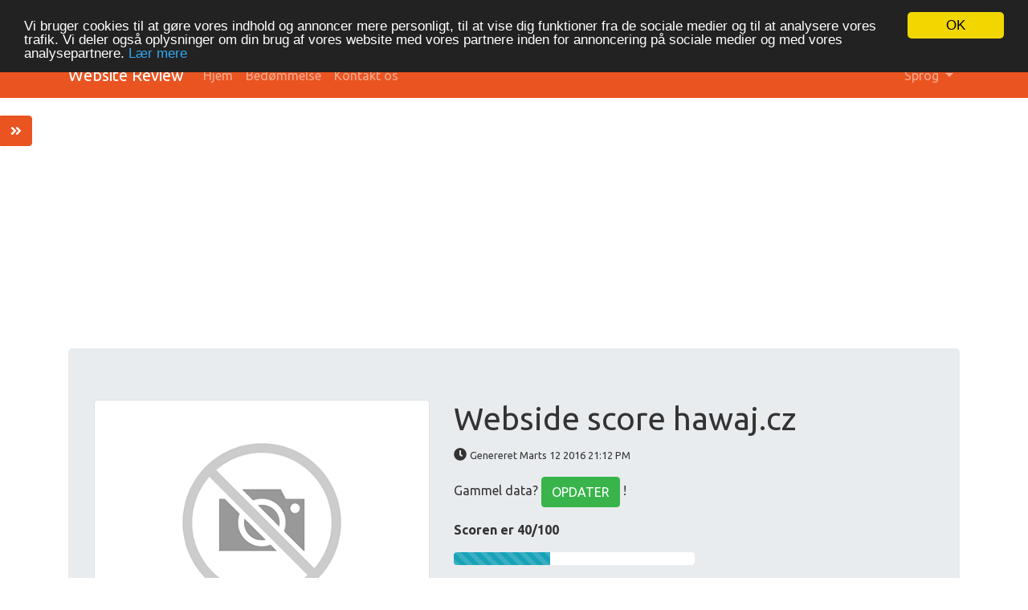

--- FILE ---
content_type: text/html; charset=UTF-8
request_url: https://website-review.php8developer.com/da/www/hawaj.cz
body_size: 12031
content:
<!DOCTYPE html>
<html lang="da">
<head>
<meta charset="utf-8">
<meta name="keywords" content="Hjemmeside bedømmelse | hawaj.cz" />
<meta name="description" content="Hjemmeside bedømmelse | hawaj.cz" />
<meta property="og:title" content="Hjemmeside bedømmelse | hawaj.cz" />
<meta property="og:description" content="Hjemmeside bedømmelse | hawaj.cz" />
<meta property="og:url" content="https://website-review.php8developer.com/da/www/hawaj.cz" />
<meta property="og:image" content="http://free.pagepeeker.com/v2/thumbs.php?url=hawaj.cz&size=m" />
<link hreflang="de" rel="alternate" href="https://website-review.php8developer.com/de/www/hawaj.cz" />
<link hreflang="en" rel="alternate" href="https://website-review.php8developer.com/en/www/hawaj.cz" />
<link hreflang="es" rel="alternate" href="https://website-review.php8developer.com/es/www/hawaj.cz" />
<link hreflang="fr" rel="alternate" href="https://website-review.php8developer.com/fr/www/hawaj.cz" />
<link hreflang="it" rel="alternate" href="https://website-review.php8developer.com/it/www/hawaj.cz" />
<link hreflang="nl" rel="alternate" href="https://website-review.php8developer.com/nl/www/hawaj.cz" />
<link hreflang="pt" rel="alternate" href="https://website-review.php8developer.com/pt/www/hawaj.cz" />
<link hreflang="fi" rel="alternate" href="https://website-review.php8developer.com/fi/www/hawaj.cz" />
<link hreflang="sv" rel="alternate" href="https://website-review.php8developer.com/sv/www/hawaj.cz" />
<link hreflang="ru" rel="alternate" href="https://website-review.php8developer.com/ru/www/hawaj.cz" />
<link rel="stylesheet" type="text/css" href="https://website-review.php8developer.com/css/fontawesome.min.css" />
<style type="text/css">
/*<![CDATA[*/

            .cc_logo { display: none !important; }
        
/*]]>*/
</style>
<script type="text/javascript" src="/assets/e6864f4c/jquery.min.js"></script>
<script type="text/javascript" src="https://website-review.php8developer.com/js/jquery.flot.js"></script>
<script type="text/javascript" src="https://website-review.php8developer.com/js/jquery.flot.pie.js"></script>
<script type="text/javascript" src="https://website-review.php8developer.com/js/bootstrap.bundle.min.js"></script>
<script type="text/javascript" src="https://website-review.php8developer.com/js/base.js"></script>
<script type="text/javascript">
/*<![CDATA[*/

			var _global = {
				baseUrl: 'https://website-review.php8developer.com',
				proxyImage: 0
			};
		

			window.cookieconsent_options = {
				learnMore: 'L\u00E6r\x20mere',
				dismiss: 'OK',
				message: 'Vi\x20bruger\x20cookies\x20til\x20at\x20g\u00F8re\x20vores\x20indhold\x20og\x20annoncer\x20mere\x20personligt,\x20til\x20at\x20vise\x20dig\x20funktioner\x20fra\x20de\x20sociale\x20medier\x20og\x20til\x20at\x20analysere\x20vores\x20trafik.\x20Vi\x20deler\x20ogs\u00E5\x20oplysninger\x20om\x20din\x20brug\x20af\x20vores\x20website\x20med\x20vores\x20partnere\x20inden\x20for\x20annoncering\x20p\u00E5\x20sociale\x20medier\x20og\x20med\x20vores\x20analysepartnere.',
				theme:'dark\x2Dtop',
				link: '\x2Fda\x2Fprivacy\x2Dpolicy',
				path: '\x2F\x3BSameSite\x3DNone\x3Bsecure',
				expiryDays: 365
			};
		

            var captcha_loaded_c51ff0adc7862092d9f778c60750b6a9 = function() {
                grecaptcha.render('recaptcha_1d5042b95f86cb381a41dc2b3d5f820c', {
                'sitekey' : '6LflVPcSAAAAANZrfBNV_-qUzTkZjVhGABgetbCs',
                'theme' : 'light',
                'type' : 'image',
                'size' : 'normal',
                'tabindex' : '0',
                'callback' : function(response) {
                    document.getElementById('recaptcha_hidden_1d5042b95f86cb381a41dc2b3d5f820c').value = response;
                    
                },
                
            });

            };
        
/*]]>*/
</script>
<title>Hjemmeside bedømmelse | hawaj.cz</title>
<link rel="icon" href="https://website-review.php8developer.com/favicon.ico" type="image/x-icon" />
<meta name="viewport" content="width=device-width, initial-scale=1, shrink-to-fit=no">
<meta name="author" content="php8developer.com">
<meta name="dcterms.rightsHolder" content="php8developer.com">
<meta name="dc.language" content="da">
<link href="https://website-review.php8developer.com/css/bootstrap.min.css" rel="stylesheet">
<link href="https://website-review.php8developer.com/css/app.css" rel="stylesheet">


<!-- Global site tag (gtag.js) - Google Analytics -->
<script async src="https://www.googletagmanager.com/gtag/js?id=G-24S9Z63VE4"></script>
<script>
    window.dataLayer = window.dataLayer || [];
    function gtag(){dataLayer.push(arguments);}
    gtag("js", new Date());
    gtag("config", "G-24S9Z63VE4");
</script>

<!-- Google Adsense -->
<script async src="https://pagead2.googlesyndication.com/pagead/js/adsbygoogle.js?client=ca-pub-8044416489926921" crossorigin="anonymous"></script>
<script type="text/javascript" src="https://platform-api.sharethis.com/js/sharethis.js#property=6597b7835428320019c58a91&product=sop" async="async"></script>
</head>

<body>

<nav class="navbar navbar-expand-lg navbar-dark bg-primary">
    <div class="container">
        <a class="navbar-brand" href="https://website-review.php8developer.com">
            Website Review        </a>
        <button class="navbar-toggler" type="button" data-toggle="collapse" data-target="#mainNavbar" aria-controls="mainNavbar" aria-expanded="false" aria-label="Toggle navigation">
            <span class="navbar-toggler-icon"></span>
        </button>

        <div class="collapse navbar-collapse" id="mainNavbar">
            <ul class="navbar-nav mr-auto">
                <li class="nav-item">
                    <a class="nav-link" href="https://website-review.php8developer.com">
                        Hjem                    </a>
                </li>
                <li class="nav-item ">
                    <a class="nav-link" href="/da/rating">
                        Bedømmelse                    </a>
                </li>
                <li class="nav-item ">
                    <a class="nav-link" href="/da/contact">
                        Kontakt os                    </a>
                </li>
            </ul>

            <ul class="navbar-nav ml-auto">
                <li class="nav-item dropdown">
    <a class="nav-link dropdown-toggle" data-toggle="dropdown" href="#" role="button" aria-haspopup="true" aria-expanded="false">
        Sprog <b class="caret"></b>
    </a>
    <div class="dropdown-menu">
                                                        <a class="dropdown-item" href="https://website-review.php8developer.com/de/www/hawaj.cz">Deutsch</a>                                            <a class="dropdown-item" href="https://website-review.php8developer.com/en/www/hawaj.cz">English</a>                                            <a class="dropdown-item" href="https://website-review.php8developer.com/es/www/hawaj.cz">Español</a>                                            <a class="dropdown-item" href="https://website-review.php8developer.com/fr/www/hawaj.cz">Français</a>                                            <a class="dropdown-item" href="https://website-review.php8developer.com/it/www/hawaj.cz">Italiano</a>                                            <a class="dropdown-item" href="https://website-review.php8developer.com/nl/www/hawaj.cz">Nederlands</a>                                            <a class="dropdown-item" href="https://website-review.php8developer.com/pt/www/hawaj.cz">Português</a>                                            <a class="dropdown-item" href="https://website-review.php8developer.com/fi/www/hawaj.cz">Suomi</a>                                            <a class="dropdown-item" href="https://website-review.php8developer.com/sv/www/hawaj.cz">Svenska</a>                                            <a class="dropdown-item" href="https://website-review.php8developer.com/ru/www/hawaj.cz">Русский</a>                <div class="dropdown-divider"></div>
        <a href="/da/www/hawaj.cz" class="dropdown-item disabled">
            Dansk        </a>
    </div>
</li>            </ul>

        </div>
    </div>
</nav>
    <div class="container mt-3">
        <div class="row">
            <div class="col">
                
<!-- Top_Horizontal -->
<ins class="adsbygoogle"
     style="display:block"
     data-ad-client="ca-pub-8044416489926921"
     data-ad-slot="2992126393"
     data-ad-format="auto"
     data-full-width-responsive="true"></ins>
<script>
     (adsbygoogle = window.adsbygoogle || []).push({});
</script>
            </div>
        </div>
    </div>

<div class="container mt-3">
    <div class="row">
        <div class="col">
            <script type="text/javascript">
"use strict";

$(document).ready(function() {
	dynamicThumbnail({main_28563:{"thumb":"https:\/\/api.pagepeeker.com\/v2\/thumbs.php?url=hawaj.cz&size=l","size":"l","url":"hawaj.cz"}});

	var pie_data = [];
	pie_data[0] = {
		label: 'Eksterne Links : noFollow 0%',
		data: 0,
		color: '#6A93BA'
	};
	pie_data[1] = {
		label: 'Eksterne Links : Sender Juice 0%',
		data: 0,
		color: '#315D86'
	};
	pie_data[2] = {
		label: 'Interne Links 100%',
		data: 99,
		color: '#ddd'
	};

	drawPie();
	window.onresize = function(event) {
		drawPie();
	};

	function drawPie() {
        $.plot($("#links-pie"), pie_data, {
            series: {
                pie: {
                    show: true
                }
            },
            legend: {
                container: "#legend"
            }
        });
	}

	$('.collapse-task').click(function(){
		var p = $(this).parent(".task-list");
		p.find(".over-max").hide();
		$(this).hide();
		p.find('.expand-task').show();
	});

	$('.expand-task').click(function(){
		var p = $(this).parent(".task-list");
		p.find(".over-max").show();
		$(this).hide();
		p.find('.collapse-task').show();
	});

	$('#update_stat').click(function(){
		var href = $(this).attr("href");
		if(href.indexOf("#") < 0) {
			return true;
		}
		$('#domain').val('hawaj.cz');
	});

	$("body").on("click", ".pdf_review", function() {
		$(this).hide();
        $(this).closest(".form-container").find(".download_form").fadeIn();
		return false;
	});

            WrPsi({"i18nEnterFullscreen":"G\u00e5 ind i fuldsk\u00e6rmtilstand","i18nExitFullscreen":"G\u00e5 ud af fuldsk\u00e6rmtilstand","runInstantly":true,"url":"http:\/\/hawaj.cz","locale":"da"});
    
    $("#sidebar ul li a").on("click", closeNav);
});
function openNav() {
    $("#sidebar").addClass("open");
}

function closeNav() {
    $("#sidebar").removeClass("open");
}
</script>

<button class="btn btn-primary btn-open-sidebar" onclick="openNav()">
    <i class="fas fa-angle-double-right"></i>
</button>

<div id="sidebar" class="sidebar">
    <a href="javascript:void(0)" class="close-nav" onclick="closeNav()">
        <i class="far fa-window-close"></i>
    </a>
    <ul>
        <li>
            <a href="#">
                <i class="fas fa-chevron-up"></i>Tilbage til toppen            </a>
        </li>
        <li>
            <a href="#section_content">
                <i class="far fa-list-alt"></i>Indhold            </a>
        </li>
        <li>
            <a href="#section_links">
                <i class="fas fa-link"></i>Links            </a>
        </li>
        <li>
            <a href="#section_keywords">
                <i class="fas fa-tag"></i>Nøgleord            </a>
        </li>
        <li>
            <a href="#section_usability">
                <i class="far fa-hand-point-up"></i>Brugervenlighed            </a>
        </li>
        <li>
            <a href="#section_document">
                <i class="far fa-file-alt"></i>Dokument            </a>
        </li>
        <li>
            <a href="#section_mobile">
                <i class="fas fa-tablet-alt"></i>Mobil            </a>
        </li>
        <li>
            <a href="#section_optimization">
                <i class="fas fa-tools"></i>Optimering            </a>
        </li>
                <li>
            <a href="#section_page_speed">
                <i class="fas fa-tachometer-alt"></i>PageSpeed Insights            </a>
        </li>
            </ul>
</div>


<div class="jumbotron">
    <div class="row">
        <div class="col-md-4 col-lg-5 col-sm-12">
            <img class="img-responsive img-thumbnail mb-20" id="thumb_main_28563" src="https://website-review.php8developer.com/img/loader.gif" alt="hawaj.cz" />
        </div>
        <div class="col-md-8 col-lg-7 col-sm-12 text-left">
            <h1 class="text-break">
                Webside score hawaj.cz            </h1>

            <p>
                <i class="fas fa-clock"></i>&nbsp;<small>Genereret  Marts 12 2016 21:12 PM                </small>
            </p>


                        <p>
                Gammel data? <a href="#update_form" class="btn btn-success" id="update_stat">OPDATER</a> !            </p>
            
            <div class="sharethis-inline-share-buttons"></div>

            <p class="mt-3">
                <strong>Scoren er 40/100</strong>
            </p>

            <div class="progress-score progress mb-3">
                <div class="progress-bar progress-bar-striped bg-info" role="progressbar" aria-valuenow="100" aria-valuemin="0" aria-valuemax="100" style="width:40%;"></div>
            </div>

                            <div class="form-container">
                                            <button class="btn btn-primary pdf_review">
                            Hent PDF-version                        </button>
                                        <form method="post" class="download_form">
                        <div class="form-group">
                            <input id="recaptcha_hidden_1d5042b95f86cb381a41dc2b3d5f820c" name="DownloadPdfForm[validation]" type="hidden" />
<div id="recaptcha_1d5042b95f86cb381a41dc2b3d5f820c"></div>                                                    </div>
                        <div class="form-group">
                            <input type="submit" value="Hent PDF-version" class="btn btn-primary">
                        </div>
                    </form>
                </div>
                    </div>
    </div>
</div>


<h3 id="section_content" class="mt-5 mb-3">SEO Indhold</h3>
<div class="category-wrapper">
    <!-- Title -->
        <div class="row pt-3 pb-3 row-advice row-advice-warning">
        <div class="col-md-4">
            <div class="float-left mr-3 mr-md-5 adv-icon adv-icon-warning"></div>
            <p class="lead">
                Titel            </p>
        </div>
        <div class="col-md-8">
            <p class="text-break">
                Bazény, trampolíny, party stany a další produkty | Hawaj.cz ® &amp; Havaj.cz            </p>
            <p>
                <strong>
                    Længde : 72                </strong>
            </p>
            <p>
                Kan optimeres; Optimalt bør din titel indeholde mellem 10 og 70 karakterer (med mellemrum) Brug <a href="http://webmaster-tools.php8developer.com/text-length-online.html" target="_blank">dette gratis redskab</a> til at regne længden ud.            </p>
        </div>
    </div>

    <!-- Description -->
        <div class="row pt-3 pb-3 row-advice row-advice-success">
        <div class="col-md-4">
            <div class="float-left mr-3 mr-md-5 adv-icon adv-icon-success"></div>
            <p class="lead">
                Beskrivelse            </p>
        </div>
        <div class="col-md-8">
            <p class="text-break">
                Největší eshop s bazény, trampolínami, čluny, party stany a dalším zbožím pro volný čas. ✔ Vše skladem. ✔ Bleskové doručení. ✔ Nízké ceny.            </p>
            <p>
                <strong>
                    <strong>Længde : 138</strong>
                </strong>
            </p>
            <p>
                Perfekt, din meta beskrivelse indeholder mellem 70 og 160 karakterer.            </p>
        </div>
    </div>

    <!-- Keywords -->
        <div class="row pt-3 pb-3 row-advice row-advice-error">
        <div class="col-md-4">
            <div class="float-left mr-3 mr-md-5 adv-icon adv-icon-error"></div>
            <p class="lead">
                Nøgleord            </p>
        </div>
        <div class="col-md-8">
            <p class="text-break">
                            </p>
            <p>
                Dårligt! Vi kan ikke finde nogle meta nøgleord på din side! Brug <a href="http://webmaster-tools.php8developer.com/meta-tags-generator.html" target="_blank">denne gratis online meta generator</a> for at oprette nye nøgleord.            </p>
        </div>
    </div>

    <!-- Og properties -->
        <div class="row pt-3 pb-3 row-advice row-advice-error">
        <div class="col-md-4">
            <div class="float-left mr-3 mr-md-5 adv-icon adv-icon-error"></div>
            <p class="lead">
                Og Meta Egenskaber            </p>
        </div>
        <div class="col-md-8">
            <p>
                Din side benytter ikke Og egenskaberne. Disse tags tillader sociale medier at forstå din side bedre. Brug <a href="http://webmaster-tools.php8developer.com/og-properties-generator.html" target="_blank">denne gratis Og generator</a> for at oprette tags.            </p>

                    </div>
    </div>


    <!-- Headings -->
    <div class="row pt-3 pb-3 row-advice">
        <div class="col-md-4">
            <div class="float-left mr-3 mr-md-5 adv-icon adv-icon-neutral"></div>
            <p class="lead">
                Overskrifter            </p>
        </div>
        <div class="col-md-8">
            <div class="table-responsive table-items mb-3">
                <table class="table table-striped table-fluid">
                    <tbody>
                    <tr class="no-top-line">
                                                    <td><strong>H1</strong></td>
                                                    <td><strong>H2</strong></td>
                                                    <td><strong>H3</strong></td>
                                                    <td><strong>H4</strong></td>
                                                    <td><strong>H5</strong></td>
                                                    <td><strong>H6</strong></td>
                                            </tr>
                    <tr>
                                                    <td><span class="badge badge-success badge-heading">0</span> </td>
                                                    <td><span class="badge badge-success badge-heading">26</span> </td>
                                                    <td><span class="badge badge-success badge-heading">1</span> </td>
                                                    <td><span class="badge badge-success badge-heading">0</span> </td>
                                                    <td><span class="badge badge-success badge-heading">0</span> </td>
                                                    <td><span class="badge badge-success badge-heading">0</span> </td>
                                            </tr>
                    </tbody>
                </table>
            </div>

                        <div class="task-list">
                <ul id="headings">
                                                    <li class="text-break">[H2] Ocenění    Certifikace    Media    Charita</li>
                                                            <li class="text-break">[H2] Barové židle</li>
                                                            <li class="text-break">[H2] Kancelářské židle</li>
                                                            <li class="text-break">[H2] Párty stany</li>
                                                            <li class="text-break">[H2] Stolní fotbal</li>
                                                            <li class="text-break">[H2] Nafukovací postele</li>
                                                            <li class="text-break over-max">[H2] Plynové zářiče</li>
                                                            <li class="text-break over-max">[H2] Trampolíny</li>
                                                            <li class="text-break over-max">[H2] Chovatelské potřeby</li>
                                                            <li class="text-break over-max">[H2] Nafukovací čluny</li>
                                                            <li class="text-break over-max">[H2] Lodní motory</li>
                                                            <li class="text-break over-max">[H2] Zahradní grily</li>
                                                            <li class="text-break over-max">[H2] Camping</li>
                                                            <li class="text-break over-max">[H2] Nafukovací zábava</li>
                                                            <li class="text-break over-max">[H2] Bazény</li>
                                                            <li class="text-break over-max">[H2] Vířivky</li>
                                                            <li class="text-break over-max">[H2] Solární sprchy</li>
                                                            <li class="text-break over-max">[H2] Altány</li>
                                                            <li class="text-break over-max">[H2] Skleníky</li>
                                                            <li class="text-break over-max">[H2]  Papoušek Hawaják doporučuje</li>
                                                            <li class="text-break over-max">[H2] Naposledy jste prohlíželi</li>
                                                            <li class="text-break over-max">[H2] 
Hawajácký blog</li>
                                                            <li class="text-break over-max">[H2] Zabavte Vaše kočičky škrabadlem</li>
                                                            <li class="text-break over-max">[H2] Kancelářská křesla v racing designu</li>
                                                            <li class="text-break over-max">[H2] Proč nakupovat s námi?</li>
                                                            <li class="text-break over-max">[H2] Mohlo by Vás zajímat</li>
                                                            <li class="text-break over-max">[H3] Odběr novinek</li>
                                            </ul>
                                    <button class="expand-task btn btn-primary float-right">Udvid</button>
                    <button class="collapse-task btn btn-primary float-right">Minimer</button>
                            </div>

                    </div>
    </div>

    <!-- Images -->
        <div class="row pt-3 pb-3 row-advice row-advice-error">
        <div class="col-md-4">
            <div class="float-left mr-3 mr-md-5 adv-icon adv-icon-error"></div>
            <p class="lead">
                Billeder            </p>
        </div>
        <div class="col-md-8">
            <p>
                Vi fandt 94 billeder på denne side.            </p>
            <p>
                17 alt tags mangler eller er tomme. Tilføj alternativ tekst til dine billeder for at gøre siden mere brugervenlig, og for at optimere din SEO i forhold til søgemaskinerne.            </p>
        </div>
    </div>

    <!-- Text/HTML Ratio -->
        <div class="row pt-3 pb-3 row-advice row-advice-error less_than">
        <div class="col-md-4">
            <div class="float-left mr-3 mr-md-5 adv-icon adv-icon-error less_than"></div>
            <p class="lead">
                Text/HTML balance            </p>
        </div>
        <div class="col-md-8">
            <p>
                Balance : <strong>6%</strong>
            </p>
            <p>
                Denne sides text til HTML fordeling er under 15 procent, dette betyder at din side mangler indhold!            </p>
        </div>
    </div>

    <!-- Flash -->
        <div class="row pt-3 pb-3 row-advice row-advice-success">
        <div class="col-md-4">
            <div class="float-left mr-3 mr-md-5 adv-icon adv-icon-success"></div>
            <p class="lead">
                Flash            </p>
        </div>
        <div class="col-md-8">
            <p>
                Perfekt, ingen Flash objekter er blevet fundet på siden.            </p>
        </div>
    </div>

    <!-- Iframe -->
        <div class="row pt-3 pb-3 row-advice row-advice-error">
        <div class="col-md-4">
            <div class="float-left mr-3 mr-md-5 adv-icon adv-icon-error"></div>
            <p class="lead">
                iFrame            </p>
        </div>
        <div class="col-md-8">
            <p>
                Beklager! Din side har iFrames og det kan medføre i yderst dårlig læsning af søgerobotterne.            </p>
        </div>
    </div>
</div>


<h3 id="section_links" class="mt-5 mb-3">SEO Links</h3>
<div class="category-wrapper">
    <!-- Friendly url -->
        <div class="row pt-3 pb-3 row-advice row-advice-success">
        <div class="col-md-4">
            <div class="float-left mr-3 mr-md-5 adv-icon adv-icon-success"></div>
            <p class="lead">
                URL Omskrivning            </p>
        </div>
        <div class="col-md-8">
            <p>
                Godt. Dine links ser venlige ud!            </p>
        </div>
    </div>

    <!-- Underscore -->
        <div class="row pt-3 pb-3 row-advice row-advice-error">
        <div class="col-md-4">
            <div class="float-left mr-3 mr-md-5 adv-icon adv-icon-error"></div>
            <p class="lead">
                Underscores i links            </p>
        </div>
        <div class="col-md-8">
            <p>
                Dårligt! Vi har fundet underscores i dine links, du bør benytte bindestreg istedet for underscores for at optimere din SEO.            </p>
        </div>
    </div>

    <!-- In-page links -->
        <div class="row pt-3 pb-3 row-advice row-advice">
        <div class="col-md-4">
            <div class="float-left mr-3 mr-md-5 adv-icon adv-icon-success"></div>
            <p class="lead">
                On-page links            </p>
        </div>
        <div class="col-md-8">
            <p class="mb-3">
                Vi fandt et total af 99 links inkluderende 0 link(s) til filer            </p>
            <div class="row">
                <div class="col-md-4">
                    <div id="links-pie" style="height: 200px"></div>
                </div>
                <div class="col-md-8 mt-3 mt-md-0" id="legend"></div>
            </div>


            <div class="table-responsive table-items mt-3 task-list">
                <table class="table table-striped">
                    <thead>
                        <tr>
                            <th>Anker</th>
                            <th>Type</th>
                            <th>Juice</th>
                        </tr>
                    </thead>
                    <tbody>
                                            <tr >
                            <td class="text-break">
                                <a href="http://hawaj.cz/./index.php?page=reklamace" target="_blank" rel="nofollow">
                                    Reklamace                                </a>
                            </td>
                            <td>Intern</td>
                            <td>Sender Juice</td>
                        </tr>
                                            <tr >
                            <td class="text-break">
                                <a href="http://hawaj.cz/./index.php?page=kontakt" target="_blank" rel="nofollow">
                                    Kontakt                                </a>
                            </td>
                            <td>Intern</td>
                            <td>Sender Juice</td>
                        </tr>
                                            <tr >
                            <td class="text-break">
                                <a href="http://hawaj.cz/./index.php?page=obchodni_podminky" target="_blank" rel="nofollow">
                                    Obchodní podmínky                                </a>
                            </td>
                            <td>Intern</td>
                            <td>Sender Juice</td>
                        </tr>
                                            <tr >
                            <td class="text-break">
                                <a href="http://hawaj.cz/./index.php?page=doprava" target="_blank" rel="nofollow">
                                    Doprava a zaplacení                                </a>
                            </td>
                            <td>Intern</td>
                            <td>Sender Juice</td>
                        </tr>
                                            <tr >
                            <td class="text-break">
                                <a href="http://hawaj.cz/./index.php?page=kosik" target="_blank" rel="nofollow">
                                    Zobrazit obsah košíku                                </a>
                            </td>
                            <td>Intern</td>
                            <td>Sender Juice</td>
                        </tr>
                                            <tr >
                            <td class="text-break">
                                <a href="http://hawaj.cz/#" target="_blank" rel="nofollow">
                                                                     </a>
                            </td>
                            <td>Intern</td>
                            <td>Sender Juice</td>
                        </tr>
                                            <tr class="over-max">
                            <td class="text-break">
                                <a href="http://hawaj.cz/./barove-zidle.html" target="_blank" rel="nofollow">
                                    Barové židle                                </a>
                            </td>
                            <td>Intern</td>
                            <td>Sender Juice</td>
                        </tr>
                                            <tr class="over-max">
                            <td class="text-break">
                                <a href="http://hawaj.cz/./kancelarske-zidle.html" target="_blank" rel="nofollow">
                                    Kancelářské židle                                </a>
                            </td>
                            <td>Intern</td>
                            <td>Sender Juice</td>
                        </tr>
                                            <tr class="over-max">
                            <td class="text-break">
                                <a href="http://hawaj.cz/./party-stany.html" target="_blank" rel="nofollow">
                                    Párty stany                                </a>
                            </td>
                            <td>Intern</td>
                            <td>Sender Juice</td>
                        </tr>
                                            <tr class="over-max">
                            <td class="text-break">
                                <a href="http://hawaj.cz/./stolni-fotbal.html" target="_blank" rel="nofollow">
                                    Stolní fotbal                                </a>
                            </td>
                            <td>Intern</td>
                            <td>Sender Juice</td>
                        </tr>
                                            <tr class="over-max">
                            <td class="text-break">
                                <a href="http://hawaj.cz/./nafukovaci-postele.html" target="_blank" rel="nofollow">
                                    Nafukovací postele                                </a>
                            </td>
                            <td>Intern</td>
                            <td>Sender Juice</td>
                        </tr>
                                            <tr class="over-max">
                            <td class="text-break">
                                <a href="http://hawaj.cz/./plynove-zarice.html" target="_blank" rel="nofollow">
                                    Plynové zářiče                                </a>
                            </td>
                            <td>Intern</td>
                            <td>Sender Juice</td>
                        </tr>
                                            <tr class="over-max">
                            <td class="text-break">
                                <a href="http://hawaj.cz/./trampoliny.html" target="_blank" rel="nofollow">
                                    Trampolíny                                </a>
                            </td>
                            <td>Intern</td>
                            <td>Sender Juice</td>
                        </tr>
                                            <tr class="over-max">
                            <td class="text-break">
                                <a href="http://hawaj.cz/./chovatelske-potreby.html" target="_blank" rel="nofollow">
                                    Chovatelské potřeby                                </a>
                            </td>
                            <td>Intern</td>
                            <td>Sender Juice</td>
                        </tr>
                                            <tr class="over-max">
                            <td class="text-break">
                                <a href="http://hawaj.cz/./nafukovaci-cluny.html" target="_blank" rel="nofollow">
                                    Nafukovací čluny                                </a>
                            </td>
                            <td>Intern</td>
                            <td>Sender Juice</td>
                        </tr>
                                            <tr class="over-max">
                            <td class="text-break">
                                <a href="http://hawaj.cz/./lodni-motory.html" target="_blank" rel="nofollow">
                                    Lodní motory                                </a>
                            </td>
                            <td>Intern</td>
                            <td>Sender Juice</td>
                        </tr>
                                            <tr class="over-max">
                            <td class="text-break">
                                <a href="http://hawaj.cz/./zahradni-grily.html" target="_blank" rel="nofollow">
                                    Zahradní grily                                </a>
                            </td>
                            <td>Intern</td>
                            <td>Sender Juice</td>
                        </tr>
                                            <tr class="over-max">
                            <td class="text-break">
                                <a href="http://hawaj.cz/./camping.html" target="_blank" rel="nofollow">
                                    Camping                                </a>
                            </td>
                            <td>Intern</td>
                            <td>Sender Juice</td>
                        </tr>
                                            <tr class="over-max">
                            <td class="text-break">
                                <a href="http://hawaj.cz/./nafukovaci-zabava.html" target="_blank" rel="nofollow">
                                    Nafukovací zábava                                </a>
                            </td>
                            <td>Intern</td>
                            <td>Sender Juice</td>
                        </tr>
                                            <tr class="over-max">
                            <td class="text-break">
                                <a href="http://hawaj.cz/./bazeny.html" target="_blank" rel="nofollow">
                                    Bazény                                </a>
                            </td>
                            <td>Intern</td>
                            <td>Sender Juice</td>
                        </tr>
                                            <tr class="over-max">
                            <td class="text-break">
                                <a href="http://hawaj.cz/./virivky.html" target="_blank" rel="nofollow">
                                    Vířivky                                </a>
                            </td>
                            <td>Intern</td>
                            <td>Sender Juice</td>
                        </tr>
                                            <tr class="over-max">
                            <td class="text-break">
                                <a href="http://hawaj.cz/./solarni-sprcha.html" target="_blank" rel="nofollow">
                                    Solární sprchy                                </a>
                            </td>
                            <td>Intern</td>
                            <td>Sender Juice</td>
                        </tr>
                                            <tr class="over-max">
                            <td class="text-break">
                                <a href="http://hawaj.cz/./altany.html" target="_blank" rel="nofollow">
                                    Altány                                </a>
                            </td>
                            <td>Intern</td>
                            <td>Sender Juice</td>
                        </tr>
                                            <tr class="over-max">
                            <td class="text-break">
                                <a href="http://hawaj.cz/./sklenik.html" target="_blank" rel="nofollow">
                                    Skleníky                                </a>
                            </td>
                            <td>Intern</td>
                            <td>Sender Juice</td>
                        </tr>
                                            <tr class="over-max">
                            <td class="text-break">
                                <a href="http://hawaj.cz/./index.php?page=oceneni-certifikace" target="_blank" rel="nofollow">
                                    Ocenění    Certifikace    Media    Charita                                </a>
                            </td>
                            <td>Intern</td>
                            <td>Sender Juice</td>
                        </tr>
                                            <tr class="over-max">
                            <td class="text-break">
                                <a href="http://hawaj.cz/./party-stany-premium.html" target="_blank" rel="nofollow">
                                    Party stany Premium                                </a>
                            </td>
                            <td>Intern</td>
                            <td>Sender Juice</td>
                        </tr>
                                            <tr class="over-max">
                            <td class="text-break">
                                <a href="http://hawaj.cz/./party-stany-economy.html" target="_blank" rel="nofollow">
                                    Party stany Economy                                </a>
                            </td>
                            <td>Intern</td>
                            <td>Sender Juice</td>
                        </tr>
                                            <tr class="over-max">
                            <td class="text-break">
                                <a href="http://hawaj.cz/./mobilni-haly.html" target="_blank" rel="nofollow">
                                    Mobilní haly                                </a>
                            </td>
                            <td>Intern</td>
                            <td>Sender Juice</td>
                        </tr>
                                            <tr class="over-max">
                            <td class="text-break">
                                <a href="http://hawaj.cz/./party-stany-premium-ohnivzdorne.html" target="_blank" rel="nofollow">
                                    Party stany - Premium ohnivzdorné                                </a>
                            </td>
                            <td>Intern</td>
                            <td>Sender Juice</td>
                        </tr>
                                            <tr class="over-max">
                            <td class="text-break">
                                <a href="http://hawaj.cz/./party-stany-pe.html" target="_blank" rel="nofollow">
                                    PE party stany                                </a>
                            </td>
                            <td>Intern</td>
                            <td>Sender Juice</td>
                        </tr>
                                            <tr class="over-max">
                            <td class="text-break">
                                <a href="http://hawaj.cz/./nuzkove-stany.html" target="_blank" rel="nofollow">
                                    Nůžkové stany                                </a>
                            </td>
                            <td>Intern</td>
                            <td>Sender Juice</td>
                        </tr>
                                            <tr class="over-max">
                            <td class="text-break">
                                <a href="http://hawaj.cz/./party-stany-prislusenstvi.html" target="_blank" rel="nofollow">
                                    Příslušenství                                </a>
                            </td>
                            <td>Intern</td>
                            <td>Sender Juice</td>
                        </tr>
                                            <tr class="over-max">
                            <td class="text-break">
                                <a href="http://hawaj.cz/./pivni-set.html" target="_blank" rel="nofollow">
                                    Pivní sety                                </a>
                            </td>
                            <td>Intern</td>
                            <td>Sender Juice</td>
                        </tr>
                                            <tr class="over-max">
                            <td class="text-break">
                                <a href="http://hawaj.cz/./vycepni-zarizeni.html" target="_blank" rel="nofollow">
                                    Výčepní zařízení                                </a>
                            </td>
                            <td>Intern</td>
                            <td>Sender Juice</td>
                        </tr>
                                            <tr class="over-max">
                            <td class="text-break">
                                <a href="http://hawaj.cz/./nafukovaci-matrace.html" target="_blank" rel="nofollow">
                                    Nafukovací matrace                                </a>
                            </td>
                            <td>Intern</td>
                            <td>Sender Juice</td>
                        </tr>
                                            <tr class="over-max">
                            <td class="text-break">
                                <a href="http://hawaj.cz/./trampoliny-prislusenstvi.html" target="_blank" rel="nofollow">
                                    Příslušenství k trampolínám                                </a>
                            </td>
                            <td>Intern</td>
                            <td>Sender Juice</td>
                        </tr>
                                            <tr class="over-max">
                            <td class="text-break">
                                <a href="http://hawaj.cz/./nahradni-dily.html" target="_blank" rel="nofollow">
                                    Náhradní díly                                </a>
                            </td>
                            <td>Intern</td>
                            <td>Sender Juice</td>
                        </tr>
                                            <tr class="over-max">
                            <td class="text-break">
                                <a href="http://hawaj.cz/./skrabadla-pro-kocky.html" target="_blank" rel="nofollow">
                                    Škrabadla pro kočky                                </a>
                            </td>
                            <td>Intern</td>
                            <td>Sender Juice</td>
                        </tr>
                                            <tr class="over-max">
                            <td class="text-break">
                                <a href="http://hawaj.cz/./nafukovaci-cluny-intex.html" target="_blank" rel="nofollow">
                                    Čluny Intex                                </a>
                            </td>
                            <td>Intern</td>
                            <td>Sender Juice</td>
                        </tr>
                                            <tr class="over-max">
                            <td class="text-break">
                                <a href="http://hawaj.cz/./vyhodne-sety-clunu.html" target="_blank" rel="nofollow">
                                    Sety s držáky a motory                                </a>
                            </td>
                            <td>Intern</td>
                            <td>Sender Juice</td>
                        </tr>
                                            <tr class="over-max">
                            <td class="text-break">
                                <a href="http://hawaj.cz/./trakcni-baterie.html" target="_blank" rel="nofollow">
                                    Trakční baterie                                </a>
                            </td>
                            <td>Intern</td>
                            <td>Sender Juice</td>
                        </tr>
                                            <tr class="over-max">
                            <td class="text-break">
                                <a href="http://hawaj.cz/./prislusenstvi-pro-grily.html" target="_blank" rel="nofollow">
                                    Příslušenství pro grily                                </a>
                            </td>
                            <td>Intern</td>
                            <td>Sender Juice</td>
                        </tr>
                                            <tr class="over-max">
                            <td class="text-break">
                                <a href="http://hawaj.cz/./stany.html" target="_blank" rel="nofollow">
                                    Stany                                </a>
                            </td>
                            <td>Intern</td>
                            <td>Sender Juice</td>
                        </tr>
                                            <tr class="over-max">
                            <td class="text-break">
                                <a href="http://hawaj.cz/./spacaky.html" target="_blank" rel="nofollow">
                                    Spací pytle                                </a>
                            </td>
                            <td>Intern</td>
                            <td>Sender Juice</td>
                        </tr>
                                            <tr class="over-max">
                            <td class="text-break">
                                <a href="http://hawaj.cz/./kempingovy-nabytek.html" target="_blank" rel="nofollow">
                                    Kempingový nábytek                                </a>
                            </td>
                            <td>Intern</td>
                            <td>Sender Juice</td>
                        </tr>
                                            <tr class="over-max">
                            <td class="text-break">
                                <a href="http://hawaj.cz/./samonafukovaci-karimatka.html" target="_blank" rel="nofollow">
                                    Samonafukovací karimatky                                </a>
                            </td>
                            <td>Intern</td>
                            <td>Sender Juice</td>
                        </tr>
                                            <tr class="over-max">
                            <td class="text-break">
                                <a href="http://hawaj.cz/./vodotesne-obaly.html" target="_blank" rel="nofollow">
                                    Vodotěsné obaly                                </a>
                            </td>
                            <td>Intern</td>
                            <td>Sender Juice</td>
                        </tr>
                                            <tr class="over-max">
                            <td class="text-break">
                                <a href="http://hawaj.cz/./nafukovaci-lehatko.html" target="_blank" rel="nofollow">
                                    Nafukovací lehátka do vody                                </a>
                            </td>
                            <td>Intern</td>
                            <td>Sender Juice</td>
                        </tr>
                                            <tr class="over-max">
                            <td class="text-break">
                                <a href="http://hawaj.cz/./nadzemni-bazeny.html" target="_blank" rel="nofollow">
                                    Nadzemní bazény                                </a>
                            </td>
                            <td>Intern</td>
                            <td>Sender Juice</td>
                        </tr>
                                            <tr class="over-max">
                            <td class="text-break">
                                <a href="http://hawaj.cz/./bazeny-intex-s-nafukovacim-lemem.html" target="_blank" rel="nofollow">
                                    Bazény INTEX s nafukovacím lemem                                </a>
                            </td>
                            <td>Intern</td>
                            <td>Sender Juice</td>
                        </tr>
                                            <tr class="over-max">
                            <td class="text-break">
                                <a href="http://hawaj.cz/./bazeny-hawai.html" target="_blank" rel="nofollow">
                                    Bazény Hawai                                </a>
                            </td>
                            <td>Intern</td>
                            <td>Sender Juice</td>
                        </tr>
                                            <tr class="over-max">
                            <td class="text-break">
                                <a href="http://hawaj.cz/./bazeny-ohio.html" target="_blank" rel="nofollow">
                                    Bazény Ohio                                </a>
                            </td>
                            <td>Intern</td>
                            <td>Sender Juice</td>
                        </tr>
                                            <tr class="over-max">
                            <td class="text-break">
                                <a href="http://hawaj.cz/./bazeny-tahiti.html" target="_blank" rel="nofollow">
                                    Bazény Tahiti                                </a>
                            </td>
                            <td>Intern</td>
                            <td>Sender Juice</td>
                        </tr>
                                            <tr class="over-max">
                            <td class="text-break">
                                <a href="http://hawaj.cz/./bazeny-s-piskovou-filtraci.html" target="_blank" rel="nofollow">
                                    Bazény s pískovou filtrací                                </a>
                            </td>
                            <td>Intern</td>
                            <td>Sender Juice</td>
                        </tr>
                                            <tr class="over-max">
                            <td class="text-break">
                                <a href="http://hawaj.cz/./bazeny-bestway.html" target="_blank" rel="nofollow">
                                    Bazény Bestway                                </a>
                            </td>
                            <td>Intern</td>
                            <td>Sender Juice</td>
                        </tr>
                                            <tr class="over-max">
                            <td class="text-break">
                                <a href="http://hawaj.cz/./piskova-filtrace.html" target="_blank" rel="nofollow">
                                    Pískové filtrace                                </a>
                            </td>
                            <td>Intern</td>
                            <td>Sender Juice</td>
                        </tr>
                                            <tr class="over-max">
                            <td class="text-break">
                                <a href="http://hawaj.cz/./kartusova-filtrace.html" target="_blank" rel="nofollow">
                                    Kartušová filtrace                                </a>
                            </td>
                            <td>Intern</td>
                            <td>Sender Juice</td>
                        </tr>
                                            <tr class="over-max">
                            <td class="text-break">
                                <a href="http://hawaj.cz/./solarni-plachty.html" target="_blank" rel="nofollow">
                                    Solární plachty                                </a>
                            </td>
                            <td>Intern</td>
                            <td>Sender Juice</td>
                        </tr>
                                            <tr class="over-max">
                            <td class="text-break">
                                <a href="http://hawaj.cz/./kryci-plachty.html" target="_blank" rel="nofollow">
                                    Krycí plachty na bazén                                </a>
                            </td>
                            <td>Intern</td>
                            <td>Sender Juice</td>
                        </tr>
                                            <tr class="over-max">
                            <td class="text-break">
                                <a href="http://hawaj.cz/./bazenove-schudky.html" target="_blank" rel="nofollow">
                                    Bazénové schůdky                                </a>
                            </td>
                            <td>Intern</td>
                            <td>Sender Juice</td>
                        </tr>
                                            <tr class="over-max">
                            <td class="text-break">
                                <a href="http://hawaj.cz/./solarni-ohrev-vody.html" target="_blank" rel="nofollow">
                                    Solární ohřev vody                                </a>
                            </td>
                            <td>Intern</td>
                            <td>Sender Juice</td>
                        </tr>
                                            <tr class="over-max">
                            <td class="text-break">
                                <a href="http://hawaj.cz/./bazenova-chemie.html" target="_blank" rel="nofollow">
                                    Bazénová chemie                                </a>
                            </td>
                            <td>Intern</td>
                            <td>Sender Juice</td>
                        </tr>
                                            <tr class="over-max">
                            <td class="text-break">
                                <a href="http://hawaj.cz/./bazenove-prislusenstvi.html" target="_blank" rel="nofollow">
                                    Bazénové příslušenství                                </a>
                            </td>
                            <td>Intern</td>
                            <td>Sender Juice</td>
                        </tr>
                                            <tr class="over-max">
                            <td class="text-break">
                                <a href="http://hawaj.cz/./zahradni-domky.html" target="_blank" rel="nofollow">
                                    Zahradní domky                                </a>
                            </td>
                            <td>Intern</td>
                            <td>Sender Juice</td>
                        </tr>
                                            <tr class="over-max">
                            <td class="text-break">
                                <a href="http://blog.hawaj.cz" target="_blank" rel="nofollow">
                                    Hawajácký blog                                </a>
                            </td>
                            <td>Intern</td>
                            <td>Sender Juice</td>
                        </tr>
                                            <tr class="over-max">
                            <td class="text-break">
                                <a href="http://blog.hawaj.cz/Zabavte-Vase-kocicky-skrabadlem/" target="_blank" rel="nofollow">
                                    Zabavte Vaše kočičky škrabadlem                                </a>
                            </td>
                            <td>Intern</td>
                            <td>Sender Juice</td>
                        </tr>
                                            <tr class="over-max">
                            <td class="text-break">
                                <a href="http://blog.hawaj.cz/Kancelarska-kresla-v-racing-designu/" target="_blank" rel="nofollow">
                                    Kancelářská křesla v racing designu                                </a>
                            </td>
                            <td>Intern</td>
                            <td>Sender Juice</td>
                        </tr>
                                            <tr class="over-max">
                            <td class="text-break">
                                <a href="http://hawaj.cz/./index.php?page=proc-u-nas" target="_blank" rel="nofollow">
                                    Proč nakupovat s námi?                                </a>
                            </td>
                            <td>Intern</td>
                            <td>Sender Juice</td>
                        </tr>
                                            <tr class="over-max">
                            <td class="text-break">
                                <a href="http://www.hawaj.cz/pivni-set.html" target="_blank" rel="nofollow">
                                    pivní sety                                </a>
                            </td>
                            <td>Intern</td>
                            <td>Sender Juice</td>
                        </tr>
                                            <tr class="over-max">
                            <td class="text-break">
                                <a href="http://www.hawaj.cz/nuzkove-stany.html" target="_blank" rel="nofollow">
                                    nůžkové stany                                </a>
                            </td>
                            <td>Intern</td>
                            <td>Sender Juice</td>
                        </tr>
                                            <tr class="over-max">
                            <td class="text-break">
                                <a href="http://www.hawaj.cz/vycepni-zarizeni.html" target="_blank" rel="nofollow">
                                    výčepní zařízení                                </a>
                            </td>
                            <td>Intern</td>
                            <td>Sender Juice</td>
                        </tr>
                                            <tr class="over-max">
                            <td class="text-break">
                                <a href="http://www.hawaj.cz/nafukovaci-cluny-intex.html" target="_blank" rel="nofollow">
                                    čluny intex                                </a>
                            </td>
                            <td>Intern</td>
                            <td>Sender Juice</td>
                        </tr>
                                            <tr class="over-max">
                            <td class="text-break">
                                <a href="http://www.hawaj.cz/stany.html" target="_blank" rel="nofollow">
                                    stany                                </a>
                            </td>
                            <td>Intern</td>
                            <td>Sender Juice</td>
                        </tr>
                                            <tr class="over-max">
                            <td class="text-break">
                                <a href="http://www.hawaj.cz/spacaky.html" target="_blank" rel="nofollow">
                                    spacáky                                </a>
                            </td>
                            <td>Intern</td>
                            <td>Sender Juice</td>
                        </tr>
                                            <tr class="over-max">
                            <td class="text-break">
                                <a href="http://www.hawaj.cz/nafukovaci-lehatko.html" target="_blank" rel="nofollow">
                                    lehátka do vody                                </a>
                            </td>
                            <td>Intern</td>
                            <td>Sender Juice</td>
                        </tr>
                                            <tr class="over-max">
                            <td class="text-break">
                                <a href="http://www.hawaj.cz/bazenova-chemie.html" target="_blank" rel="nofollow">
                                    bazénová chemie                                </a>
                            </td>
                            <td>Intern</td>
                            <td>Sender Juice</td>
                        </tr>
                                            <tr class="over-max">
                            <td class="text-break">
                                <a href="http://www.hawaj.cz/nadzemni-bazeny.html" target="_blank" rel="nofollow">
                                    nadzemní bazény                                </a>
                            </td>
                            <td>Intern</td>
                            <td>Sender Juice</td>
                        </tr>
                                            <tr class="over-max">
                            <td class="text-break">
                                <a href="http://www.hawaj.cz/bazeny-intex-s-nafukovacim-lemem.html" target="_blank" rel="nofollow">
                                    bazény intex                                </a>
                            </td>
                            <td>Intern</td>
                            <td>Sender Juice</td>
                        </tr>
                                            <tr class="over-max">
                            <td class="text-break">
                                <a href="http://www.hawaj.cz/kartusova-filtrace.html" target="_blank" rel="nofollow">
                                    kartušová filtrace                                </a>
                            </td>
                            <td>Intern</td>
                            <td>Sender Juice</td>
                        </tr>
                                            <tr class="over-max">
                            <td class="text-break">
                                <a href="http://www.hawaj.cz/piskova-filtrace.html" target="_blank" rel="nofollow">
                                    písková filtrace                                </a>
                            </td>
                            <td>Intern</td>
                            <td>Sender Juice</td>
                        </tr>
                                            <tr class="over-max">
                            <td class="text-break">
                                <a href="http://www.hawaj.cz/solarni-plachty.html" target="_blank" rel="nofollow">
                                    solární plachty na bazén                                </a>
                            </td>
                            <td>Intern</td>
                            <td>Sender Juice</td>
                        </tr>
                                            <tr class="over-max">
                            <td class="text-break">
                                <a href="http://www.hawaj.cz/kryci-plachty.html" target="_blank" rel="nofollow">
                                    krycí plachty na bazén                                </a>
                            </td>
                            <td>Intern</td>
                            <td>Sender Juice</td>
                        </tr>
                                            <tr class="over-max">
                            <td class="text-break">
                                <a href="http://www.hawaj.cz/stolni-fotbal-pro-deti.html" target="_blank" rel="nofollow">
                                    stolní fotbal pro děti                                </a>
                            </td>
                            <td>Intern</td>
                            <td>Sender Juice</td>
                        </tr>
                                            <tr class="over-max">
                            <td class="text-break">
                                <a href="http://www.hawaj.cz/zahradni-bazeny.html" target="_blank" rel="nofollow">
                                    zahradní bazény                                </a>
                            </td>
                            <td>Intern</td>
                            <td>Sender Juice</td>
                        </tr>
                                            <tr class="over-max">
                            <td class="text-break">
                                <a href="http://www.hawaj.cz/stany-coleman.html" target="_blank" rel="nofollow">
                                    stany Coleman                                </a>
                            </td>
                            <td>Intern</td>
                            <td>Sender Juice</td>
                        </tr>
                                            <tr class="over-max">
                            <td class="text-break">
                                <a href="http://www.hawaj.cz/bazenove-schudky.html" target="_blank" rel="nofollow">
                                    bazénové schůdky                                </a>
                            </td>
                            <td>Intern</td>
                            <td>Sender Juice</td>
                        </tr>
                                            <tr class="over-max">
                            <td class="text-break">
                                <a href="http://www.hawaj.cz/zahradni-grily.html" target="_blank" rel="nofollow">
                                    zahradní grily                                </a>
                            </td>
                            <td>Intern</td>
                            <td>Sender Juice</td>
                        </tr>
                                            <tr class="over-max">
                            <td class="text-break">
                                <a href="http://www.hawaj.cz/trampoliny-pro-deti.html" target="_blank" rel="nofollow">
                                    trampolíny pro děti                                </a>
                            </td>
                            <td>Intern</td>
                            <td>Sender Juice</td>
                        </tr>
                                            <tr class="over-max">
                            <td class="text-break">
                                <a href="http://hawaj.cz/index.php?page=kontakt" target="_blank" rel="nofollow">
                                    Kontakt                                </a>
                            </td>
                            <td>Intern</td>
                            <td>Sender Juice</td>
                        </tr>
                                            <tr class="over-max">
                            <td class="text-break">
                                <a href="http://hawaj.cz/index.php?page=o-nas" target="_blank" rel="nofollow">
                                    O nás                                </a>
                            </td>
                            <td>Intern</td>
                            <td>Sender Juice</td>
                        </tr>
                                            <tr class="over-max">
                            <td class="text-break">
                                <a href="http://hawaj.cz/index.php?page=proc-u-nas" target="_blank" rel="nofollow">
                                    Proč nakupovat s námi                                </a>
                            </td>
                            <td>Intern</td>
                            <td>Sender Juice</td>
                        </tr>
                                            <tr class="over-max">
                            <td class="text-break">
                                <a href="http://hawaj.cz/index.php?page=oceneni-certifikace" target="_blank" rel="nofollow">
                                    Ocenění a certifikace                                </a>
                            </td>
                            <td>Intern</td>
                            <td>Sender Juice</td>
                        </tr>
                                            <tr class="over-max">
                            <td class="text-break">
                                <a href="http://hawaj.cz/index.php?page=splatkovy-prodej" target="_blank" rel="nofollow">
                                    Splátkový prodej                                </a>
                            </td>
                            <td>Intern</td>
                            <td>Sender Juice</td>
                        </tr>
                                            <tr class="over-max">
                            <td class="text-break">
                                <a href="http://hawaj.cz/index.php?page=obchodni_podminky" target="_blank" rel="nofollow">
                                    Obchodní podmínky                                </a>
                            </td>
                            <td>Intern</td>
                            <td>Sender Juice</td>
                        </tr>
                                            <tr class="over-max">
                            <td class="text-break">
                                <a href="http://hawaj.cz/index.php?page=doprava" target="_blank" rel="nofollow">
                                    Doprava a zaplacení                                </a>
                            </td>
                            <td>Intern</td>
                            <td>Sender Juice</td>
                        </tr>
                                            <tr class="over-max">
                            <td class="text-break">
                                <a href="http://hawaj.cz/index.php?page=reklamace" target="_blank" rel="nofollow">
                                    Reklamace                                </a>
                            </td>
                            <td>Intern</td>
                            <td>Sender Juice</td>
                        </tr>
                                            <tr class="over-max">
                            <td class="text-break">
                                <a href="http://blog.hawaj.cz/" target="_blank" rel="nofollow">
                                    Hawajácký blog                                </a>
                            </td>
                            <td>Intern</td>
                            <td>Sender Juice</td>
                        </tr>
                                            <tr class="over-max">
                            <td class="text-break">
                                <a href="http://hawaj.cz/vydelek-na-internetu-ppc" target="_blank" rel="nofollow">
                                    Affiliate program                                </a>
                            </td>
                            <td>Intern</td>
                            <td>Sender Juice</td>
                        </tr>
                                            <tr class="over-max">
                            <td class="text-break">
                                <a href="http://www.hawaj.cz/?page=mapa-stranek" target="_blank" rel="nofollow">
                                    Mapa stránek                                </a>
                            </td>
                            <td>Intern</td>
                            <td>Sender Juice</td>
                        </tr>
                                        </tbody>
                </table>

                                    <button class="expand-task btn btn-primary float-right">Udvid</button>
                    <button class="collapse-task btn btn-primary float-right">Minimer</button>
                            </div>
        </div>
    </div>
</div>



<h3 id="section_keywords" class="mt-5 mb-3">SEO Nøgleord</h3>
<div class="category-wrapper">
    <!-- Tag cloud -->
    <div class="row pt-3 pb-3 row-advice">
        <div class="col-md-4">
            <div class="float-left mr-3 mr-md-5 adv-icon adv-icon-neutral"></div>
            <p class="lead">
                Nøgleords cloud            </p>
        </div>
        <div class="col-md-8">
            <p class="text-break cloud-container">
                                    <span class="grade-4">pokud</span>
                                    <span class="grade-4">být</span>
                                    <span class="grade-5">stany</span>
                                    <span class="grade-5">bazény</span>
                                    <span class="grade-4">které</span>
                                    <span class="grade-5">jsou</span>
                                    <span class="grade-4">pro</span>
                                    <span class="grade-4">mělo</span>
                                    <span class="grade-4">právě</span>
                                    <span class="grade-4">součástí</span>
                            </p>
        </div>
    </div>

    <!-- Keywords Consistency -->
    <div class="row pt-3 pb-3 row-advice">
        <div class="col-md-4">
            <div class="float-left mr-3 mr-md-5 adv-icon adv-icon-neutral"></div>
            <p class="lead">
                Nøgleords balance            </p>
        </div>
        <div class="col-md-8">
            <div class="table-responsive">
                <table class="table table-striped">
                    <thead class="thead-dark">
                        <tr>
                            <th>Nøgleord</th>
                            <th>Indhold</th>
                            <th>Titel</th>
                            <th>Nøgleord</th>
                            <th>Beskrivelse</th>
                            <th>Overskrifter</th>
                        </tr>
                    </thead>
                    <tbody>
                                            <tr>
                            <td>bazény</td>
                            <td>4</td>
                            <td><img src="https://website-review.php8developer.com/img/isset_1.png" /></td>
                            <td><img src="https://website-review.php8developer.com/img/isset_0.png" /></td>
                            <td><img src="https://website-review.php8developer.com/img/isset_1.png" /></td>
                            <td><img src="https://website-review.php8developer.com/img/isset_1.png" /></td>
                        </tr>
                                            <tr>
                            <td>jsou</td>
                            <td>4</td>
                            <td><img src="https://website-review.php8developer.com/img/isset_0.png" /></td>
                            <td><img src="https://website-review.php8developer.com/img/isset_0.png" /></td>
                            <td><img src="https://website-review.php8developer.com/img/isset_0.png" /></td>
                            <td><img src="https://website-review.php8developer.com/img/isset_0.png" /></td>
                        </tr>
                                            <tr>
                            <td>stany</td>
                            <td>4</td>
                            <td><img src="https://website-review.php8developer.com/img/isset_1.png" /></td>
                            <td><img src="https://website-review.php8developer.com/img/isset_0.png" /></td>
                            <td><img src="https://website-review.php8developer.com/img/isset_1.png" /></td>
                            <td><img src="https://website-review.php8developer.com/img/isset_1.png" /></td>
                        </tr>
                                            <tr>
                            <td>součástí</td>
                            <td>3</td>
                            <td><img src="https://website-review.php8developer.com/img/isset_0.png" /></td>
                            <td><img src="https://website-review.php8developer.com/img/isset_0.png" /></td>
                            <td><img src="https://website-review.php8developer.com/img/isset_0.png" /></td>
                            <td><img src="https://website-review.php8developer.com/img/isset_0.png" /></td>
                        </tr>
                                            <tr>
                            <td>mělo</td>
                            <td>3</td>
                            <td><img src="https://website-review.php8developer.com/img/isset_0.png" /></td>
                            <td><img src="https://website-review.php8developer.com/img/isset_0.png" /></td>
                            <td><img src="https://website-review.php8developer.com/img/isset_0.png" /></td>
                            <td><img src="https://website-review.php8developer.com/img/isset_0.png" /></td>
                        </tr>
                                        </tbody>
                </table>
            </div>
        </div>
    </div>
</div>

<h3 id="section_usability" class="mt-5 mb-3">Brugervenlighed</h3>
<div class="category-wrapper">
    <!-- Url -->
    <div class="row pt-3 pb-3 row-advice">
        <div class="col-md-4">
            <div class="float-left mr-3 mr-md-5 adv-icon adv-icon-neutral"></div>
            <p class="lead">
                Link            </p>
        </div>
        <div class="col-md-8">
            <p>
                Domæne : hawaj.cz            </p>
            <p>
                Længde : 8            </p>
        </div>
    </div>

    <!-- Favicon -->
        <div class="row pt-3 pb-3 row-advice row-advice-success">
        <div class="col-md-4">
            <div class="float-left mr-3 mr-md-5 adv-icon adv-icon-success"></div>
            <p class="lead">
                FavIkon            </p>
        </div>
        <div class="col-md-8">
            <p>
                Godt, din side har et FavIcon!            </p>
        </div>
    </div>

    <!-- Printability -->
        <div class="row pt-3 pb-3 row-advice row-advice-success">
        <div class="col-md-4">
            <div class="float-left mr-3 mr-md-5 adv-icon adv-icon-success"></div>
            <p class="lead">
                Printervenlighed            </p>
        </div>
        <div class="col-md-8">
            <p>
                Godt, vi har fundet en printer venlig CSS skabelon.            </p>
        </div>
    </div>

    <!-- Language -->
        <div class="row pt-3 pb-3 row-advice row-advice-error">
        <div class="col-md-4">
            <div class="float-left mr-3 mr-md-5 adv-icon adv-icon-error"></div>
            <p class="lead">
                Sprog            </p>
        </div>
        <div class="col-md-8">
            <p>
                Du har ikke tildelt din side et sprog! Brug <a href="http://webmaster-tools.php8developer.com/meta-tags-generator.html" target="_blank">denne gratis meta tag generator</a> til at tildele din side dit valgte sprog.            </p>
        </div>
    </div>

    <!-- Dublin Core -->
        <div class="row pt-3 pb-3 row-advice row-advice-error">
        <div class="col-md-4">
            <div class="float-left mr-3 mr-md-5 adv-icon adv-icon-error"></div>
            <p class="lead">
                Dublin Core            </p>
        </div>
        <div class="col-md-8">
            <p>
                Denne side benytter IKKE Dublin Core principperne.            </p>
        </div>
    </div>
</div>


<h3 id="section_document" class="mt-5 mb-3">Dokument</h3>
<div class="category-wrapper">
    <!-- Doctype -->
        <div class="row pt-3 pb-3 row-advice row-advice-success">
        <div class="col-md-4">
            <div class="float-left mr-3 mr-md-5 adv-icon adv-icon-success"></div>
            <p class="lead">
                Dokumenttype            </p>
        </div>
        <div class="col-md-8">
            <p>
                HTML 5            </p>
        </div>
    </div>

    <!-- Encoding -->
        <div class="row pt-3 pb-3 row-advice row-advice-success">
        <div class="col-md-4">
            <div class="float-left mr-3 mr-md-5 adv-icon adv-icon-success"></div>
            <p class="lead">
                Kryptering            </p>
        </div>
        <div class="col-md-8">
            <p>
                Perfekt. Dit Charset er tildelt WINDOWS-1250.            </p>
        </div>
    </div>

    <!-- W3C Validity -->
        <div class="row pt-3 pb-3 row-advice row-advice-error">
        <div class="col-md-4">
            <div class="float-left mr-3 mr-md-5 adv-icon adv-icon-error"></div>
            <p class="lead">
                W3C Validering            </p>
        </div>
        <div class="col-md-8">
            <p>
                Fejl : <strong>205</strong>
            </p>
            <p>
                Advarsler : <strong>43</strong>
            </p>
        </div>
    </div>

    <!-- Email Privacy -->
        <div class="row pt-3 pb-3 row-advice row-advice-error">
        <div class="col-md-4">
            <div class="float-left mr-3 mr-md-5 adv-icon adv-icon-error"></div>
            <p class="lead">
                Email Privatliv            </p>
        </div>
        <div class="col-md-8">
            <p>
                Advarsel! Mindst én email adresse er blevet fundet i rå tekst. Brug <a href="http://webmaster-tools.php8developer.com/antispam-protector.html" target="_blank">gratis antispam beskytter</a> for at hemme din email fra spammere.            </p>
        </div>
    </div>

    <!-- Deprecated -->
        <div class="row pt-3 pb-3 row-advice row-advice-error">
        <div class="col-md-4">
            <div class="float-left mr-3 mr-md-5 adv-icon adv-icon-error"></div>
            <p class="lead">
                Udgået HTML            </p>
        </div>
        <div class="col-md-8">
            <div class="table-responsive">
                                    <table class="table table-striped table-items">
                        <thead>
                        <tr>
                            <th>Udgåede tags</th>
                            <th>Forekomster</th>
                        </tr>
                        </thead>
                        <tbody>
                                                    <tr>
                                <td>&lt;font&gt;</td>
                                <td>7</td>
                            </tr>
                                                    <tr>
                                <td>&lt;big&gt;</td>
                                <td>2</td>
                            </tr>
                                                </tbody>
                    </table>
                            </div>

            <p>
                Fejl! Vi har fundet udgåede HTML tags i din kildekode. Udgåede tags bliver ikke længere understøttet af alle browsere.            </p>
        </div>
    </div>

    <!-- Speed Tips -->
    <div class="row pt-3 pb-3 row-advice">
        <div class="col-md-4">
            <div class="float-left mr-3 mr-md-5 adv-icon adv-icon-neutral"></div>
            <p class="lead">
                Hastigheds Tips            </p>
        </div>
        <div class="col-md-8">
            <div class="table-responsive">
                <table class="table table-striped">
                    <tbody>
                    <tr>
                                                <td width="50px"><img src="https://website-review.php8developer.com/img/isset_1.png" /></td>
                        <td>Alle tiders! Din webside bruger ikke nestede tabeller.</td>
                    </tr>

                    <tr>
                                                <td><img src="https://website-review.php8developer.com/img/isset_0.png" /></td>
                        <td>Advarsel! Din webside benytter inline CSS kode!</td>
                    </tr>

                    <tr>
                                                <td><img src="https://website-review.php8developer.com/img/isset_0.png" /></td>
                        <td>Dårligt, din webside har for mange CSS filer (mere end 4).</td>
                    </tr>

                    <tr>
                                                <td><img src="https://website-review.php8developer.com/img/isset_0.png" /></td>
                        <td>Dårligt, din webside har for mange JavaScript filer (mere end  6).</td>
                    </tr>

                    <tr>
                                                <td><img src="https://website-review.php8developer.com/img/isset_0.png" /></td>
                        <td>Ærgerligt, din hjemmeside ikke udnytte gzip.</td>
                    </tr>

                    </tbody>
                </table>
            </div>
        </div>
    </div>
</div>


<h3 id="section_mobile" class="mt-5 mb-3">Mobil</h3>
<div class="category-wrapper">
    <div class="row pt-3 pb-3 row-advice">
        <div class="col-md-4">
            <div class="float-left mr-3 mr-md-5 adv-icon adv-icon-neutral"></div>
            <p class="lead">
                Mobil Optimering            </p>
        </div>
        <div class="col-md-8">
            <div class="table-responsive">
                <table class="table table-striped">
                    <tbody>

                    <tr class="no-top-line">
                        <td><img src="https://website-review.php8developer.com/img/isset_0.png" /></td>
                        <td>Apple Ikon</td>
                    </tr>

                    <tr>
                        <td><img src="https://website-review.php8developer.com/img/isset_1.png" /></td>
                        <td>Meta Viewport Tag</td>
                    </tr>

                    <tr>
                        <td><img src="https://website-review.php8developer.com/img/isset_1.png" /></td>
                        <td>Flash indhold</td>
                    </tr>

                    </tbody>
                </table>
            </div>
        </div>
    </div>

</div>

<h3 id="section_optimization" class="mt-5 mb-3">Optimering</h3>
<div class="category-wrapper">
    <!-- Sitemap -->
        <div class="row pt-3 pb-3 row-advice row-advice-success">
        <div class="col-md-4">
            <div class="float-left mr-3 mr-md-5 adv-icon adv-icon-success"></div>
            <p class="lead">
                XML Sitemap            </p>
        </div>
        <div class="col-md-8">
                            <p>
                    Stor, din hjemmeside har en XML sitemap.                </p>
                <div class="table-responsive">
                    <table class="table table-striped table-items">
                        <tbody>
                                                    <tr>
                                <td class="text-break">
                                    http://www.hawaj.cz/sitemap.xml                                </td>
                            </tr>
                                                </tbody>
                    </table>
                </div>

                    </div>
    </div>

    <!-- Robots -->
        <div class="row pt-3 pb-3 row-advice row-advice-success">
        <div class="col-md-4">
            <div class="float-left mr-3 mr-md-5 adv-icon adv-icon-success"></div>
            <p class="lead">
                Robots.txt            </p>
        </div>
        <div class="col-md-8">
                            <p>http://hawaj.cz/robots.txt</p>
                <p>Stor, din hjemmeside har en robots.txt-fil.</p>
                    </div>
    </div>

    <!-- Analytics support -->
        <div class="row pt-3 pb-3 row-advice row-advice-success">
        <div class="col-md-4">
            <div class="float-left mr-3 mr-md-5 adv-icon adv-icon-success"></div>
            <p class="lead">
                Analytics            </p>
        </div>
        <div class="col-md-8">
                            <p>Stor, din hjemmeside har et analyseværktøj.</p>
                <div class="table-responsive">
                    <table class="table table-striped table-items">
                        <tbody>
                                                    <tr>
                                <td>
                                    <img src="https://website-review.php8developer.com/img/analytics/googleanalytics.png" />
                                    &nbsp;&nbsp;
                                    Google Analytics                                </td>
                            </tr>
                                                </tbody>
                    </table>
                </div>
                    </div>
    </div>
</div>

    <h4 id="section_page_speed" class="mt-5 mb-3">PageSpeed Insights</h4>
    <hr>

    <div class="row">
        <div class="col-md-6 mb-3">
            <h5>Apparat</h5>

            <div class="form-check">
                <input type="radio" name="psi__strategy" id="psi_strategy_desktop" class="form-check-input" value="desktop" checked>
                <label class="form-check-label" for="psi_strategy_desktop">
                    Computer                </label>
            </div>

            <div class="form-check">
                <input type="radio" name="psi__strategy" id="psi_strategy_mobile" class="form-check-input" value="mobile">
                <label class="form-check-label" for="psi_strategy_mobile">
                    Mobil                </label>
            </div>
        </div>

        <div class="col-md-6 mb-3">
            <h5>Kategorier</h5>

            <div class="form-check">
                <input type="checkbox" class="form-check-input" id="psi_category_performance" data-psi-category="performance" value="performance" checked>
                <label class="form-check-label" for="psi_category_performance">
                    Effektivitet                </label>
            </div>

            <div class="form-check">
                <input type="checkbox" class="form-check-input" id="psi_category_accessibility" data-psi-category="accessibility" value="accessibility">
                <label class="form-check-label" for="psi_category_accessibility">
                    Hjælpefunktioner                </label>
            </div>

            <div class="form-check">
                <input type="checkbox" class="form-check-input" id="psi_category_bestpr" data-psi-category="best-practices" value="best-practices">
                <label class="form-check-label" for="psi_category_bestpr">
                    Optimale løsninger                </label>
            </div>

            <div class="form-check">
                <input type="checkbox" class="form-check-input" id="psi_category_seo" data-psi-category="seo" value="seo">
                <label class="form-check-label" for="psi_category_seo">
                    SEO                </label>
            </div>

            <div class="form-check">
                <input type="checkbox" class="form-check-input" id="psi_category_pwa" data-psi-category="pwa" value="pwa">
                <label class="form-check-label" for="psi_category_pwa">
                    Progressiv webapp                </label>
            </div>
        </div>
    </div>
    <hr>
    <button class="psi__analyze-btn btn btn-primary mt-3">
        Analysér    </button>

    <div class="row mt-3">
        <div class="col">
            <div class="psi__iframe-wrapper"></div>
        </div>
    </div>

<div class="mt-5" id="update_form">
    <script type="text/javascript">
    "use strict";
function papulateErrors (obj, errors) {
	for(var e in errors) {
		if(typeof(errors[e]) == 'object')
			papulateErrors(obj, errors[e])
		else
			obj.append(errors[e] + '<br/>');
	}
}

function request() {
    var domain = $("#domain");
    domain.val(domain.val().replace(/^https?:\/\//i,'').replace(/\/$/i, ''));
	var data = $("#website-form").serialize(),
			button = $("#submit"),
			errObj = $("#errors");
	errObj.hide();
	errObj.html('');
	button.attr("disabled", true);

    $("#progress-bar").show();

    $.getJSON('/da/parse/index', data, function(response) {
		button.attr("disabled", false);
        $("#progress-bar").hide();

		// If response's type is string then all is ok, redirect to statistics
		if(typeof(response) == 'string') {
			document.location.href = response;
			return true;
		}
		// If it's object, then display errors
		papulateErrors(errObj, response);
		errObj.show();
	}).error(function(xhr, ajaxOptions, thrownError) {
        $("#progress-bar").hide();

	    papulateErrors(errObj, {
	        'ajax': xhr.statusText + ': ' + xhr.responseText
        });
	    errObj.show();
        button.attr("disabled", false);
	});
}

$(document).ready(function() {
	$("#submit").click(function() {
		request();
		return false;
	});

	$("#website-form input").keypress(function(e) {
		if (e.keyCode === 13) {
			e.preventDefault();
			request();
			return false;
		}
	});
});
</script>

<div class="jumbotron">
    <h1>Website Review</h1>
    <p class="lead mb-4">
        Website Review er et gratis SEO redskab der hjælper med din hjemmeside    </p>
    <form id="website-form">
        <div class="form-row">
            <div class="form-group col-md-6">
                <div class="input-group mb-3">
                    <input type="text"  name="Website[domain]" id="domain" class="form-control form-control-lg" placeholder="php8developer.com">
                    <div class="input-group-append">
                        <button class="btn btn-primary" type="button" id="submit">
                            Analysér                        </button>
                    </div>
                </div>

                <div class="alert alert-danger mb-0" id="errors" style="display: none"></div>

                <div class="clearfix"></div>

                <div id="progress-bar" class="progress" style="display: none">
                    <div class="progress-bar progress-bar-striped progress-bar-animated" role="progressbar" aria-valuenow="100" aria-valuemin="0" aria-valuemax="100" style="width: 100%"></div>
                </div>
            </div>
        </div>
    </form>
</div>

</div>        </div>
    </div>
</div>

    <div class="container mt-3">
        <div class="row">
            <div class="col">
                
<!-- Bottom_Horizontal -->
<ins class="adsbygoogle"
     style="display:block"
     data-ad-client="ca-pub-8044416489926921"
     data-ad-slot="2800554700"
     data-ad-format="auto"
     data-full-width-responsive="true"></ins>
<script>
     (adsbygoogle = window.adsbygoogle || []).push({});
</script>
            </div>
        </div>
    </div>


<footer class="mt-3">
    <div class="container">
        <div class="row">
            <div class="col-md-8">
                <p>Developed by <strong><a href="http://php8developer.com">PHP8 Developer</a></strong></p>                <a href='http://pagepeeker.com/' target='_blank'>Site Thumbnails by PagePeeker</a>            </div>
            <div class="col-md-4">
                <ul>
                    <li><a href="/da/privacy-policy">Fortrolighedspolitik</a></li>
                    <li><a href="/da/terms-and-conditions">Vilkår og betingelser</a></li>
                </ul>
            </div>
        </div>
    </div>
</footer>

<script type="text/javascript" src="https://website-review.php8developer.com/js/cookieconsent.latest.min.js"></script>
<script type="text/javascript" src="https://www.google.com/recaptcha/api.js?hl=da&onload=captcha_loaded_c51ff0adc7862092d9f778c60750b6a9&render=explicit" async="async" defer="defer"></script>
</body>
</html>

--- FILE ---
content_type: text/html; charset=utf-8
request_url: https://www.google.com/recaptcha/api2/anchor?ar=1&k=6LflVPcSAAAAANZrfBNV_-qUzTkZjVhGABgetbCs&co=aHR0cHM6Ly93ZWJzaXRlLXJldmlldy5waHA4ZGV2ZWxvcGVyLmNvbTo0NDM.&hl=da&type=image&v=N67nZn4AqZkNcbeMu4prBgzg&theme=light&size=normal&anchor-ms=20000&execute-ms=30000&cb=7neqq1aya0x8
body_size: 49603
content:
<!DOCTYPE HTML><html dir="ltr" lang="da"><head><meta http-equiv="Content-Type" content="text/html; charset=UTF-8">
<meta http-equiv="X-UA-Compatible" content="IE=edge">
<title>reCAPTCHA</title>
<style type="text/css">
/* cyrillic-ext */
@font-face {
  font-family: 'Roboto';
  font-style: normal;
  font-weight: 400;
  font-stretch: 100%;
  src: url(//fonts.gstatic.com/s/roboto/v48/KFO7CnqEu92Fr1ME7kSn66aGLdTylUAMa3GUBHMdazTgWw.woff2) format('woff2');
  unicode-range: U+0460-052F, U+1C80-1C8A, U+20B4, U+2DE0-2DFF, U+A640-A69F, U+FE2E-FE2F;
}
/* cyrillic */
@font-face {
  font-family: 'Roboto';
  font-style: normal;
  font-weight: 400;
  font-stretch: 100%;
  src: url(//fonts.gstatic.com/s/roboto/v48/KFO7CnqEu92Fr1ME7kSn66aGLdTylUAMa3iUBHMdazTgWw.woff2) format('woff2');
  unicode-range: U+0301, U+0400-045F, U+0490-0491, U+04B0-04B1, U+2116;
}
/* greek-ext */
@font-face {
  font-family: 'Roboto';
  font-style: normal;
  font-weight: 400;
  font-stretch: 100%;
  src: url(//fonts.gstatic.com/s/roboto/v48/KFO7CnqEu92Fr1ME7kSn66aGLdTylUAMa3CUBHMdazTgWw.woff2) format('woff2');
  unicode-range: U+1F00-1FFF;
}
/* greek */
@font-face {
  font-family: 'Roboto';
  font-style: normal;
  font-weight: 400;
  font-stretch: 100%;
  src: url(//fonts.gstatic.com/s/roboto/v48/KFO7CnqEu92Fr1ME7kSn66aGLdTylUAMa3-UBHMdazTgWw.woff2) format('woff2');
  unicode-range: U+0370-0377, U+037A-037F, U+0384-038A, U+038C, U+038E-03A1, U+03A3-03FF;
}
/* math */
@font-face {
  font-family: 'Roboto';
  font-style: normal;
  font-weight: 400;
  font-stretch: 100%;
  src: url(//fonts.gstatic.com/s/roboto/v48/KFO7CnqEu92Fr1ME7kSn66aGLdTylUAMawCUBHMdazTgWw.woff2) format('woff2');
  unicode-range: U+0302-0303, U+0305, U+0307-0308, U+0310, U+0312, U+0315, U+031A, U+0326-0327, U+032C, U+032F-0330, U+0332-0333, U+0338, U+033A, U+0346, U+034D, U+0391-03A1, U+03A3-03A9, U+03B1-03C9, U+03D1, U+03D5-03D6, U+03F0-03F1, U+03F4-03F5, U+2016-2017, U+2034-2038, U+203C, U+2040, U+2043, U+2047, U+2050, U+2057, U+205F, U+2070-2071, U+2074-208E, U+2090-209C, U+20D0-20DC, U+20E1, U+20E5-20EF, U+2100-2112, U+2114-2115, U+2117-2121, U+2123-214F, U+2190, U+2192, U+2194-21AE, U+21B0-21E5, U+21F1-21F2, U+21F4-2211, U+2213-2214, U+2216-22FF, U+2308-230B, U+2310, U+2319, U+231C-2321, U+2336-237A, U+237C, U+2395, U+239B-23B7, U+23D0, U+23DC-23E1, U+2474-2475, U+25AF, U+25B3, U+25B7, U+25BD, U+25C1, U+25CA, U+25CC, U+25FB, U+266D-266F, U+27C0-27FF, U+2900-2AFF, U+2B0E-2B11, U+2B30-2B4C, U+2BFE, U+3030, U+FF5B, U+FF5D, U+1D400-1D7FF, U+1EE00-1EEFF;
}
/* symbols */
@font-face {
  font-family: 'Roboto';
  font-style: normal;
  font-weight: 400;
  font-stretch: 100%;
  src: url(//fonts.gstatic.com/s/roboto/v48/KFO7CnqEu92Fr1ME7kSn66aGLdTylUAMaxKUBHMdazTgWw.woff2) format('woff2');
  unicode-range: U+0001-000C, U+000E-001F, U+007F-009F, U+20DD-20E0, U+20E2-20E4, U+2150-218F, U+2190, U+2192, U+2194-2199, U+21AF, U+21E6-21F0, U+21F3, U+2218-2219, U+2299, U+22C4-22C6, U+2300-243F, U+2440-244A, U+2460-24FF, U+25A0-27BF, U+2800-28FF, U+2921-2922, U+2981, U+29BF, U+29EB, U+2B00-2BFF, U+4DC0-4DFF, U+FFF9-FFFB, U+10140-1018E, U+10190-1019C, U+101A0, U+101D0-101FD, U+102E0-102FB, U+10E60-10E7E, U+1D2C0-1D2D3, U+1D2E0-1D37F, U+1F000-1F0FF, U+1F100-1F1AD, U+1F1E6-1F1FF, U+1F30D-1F30F, U+1F315, U+1F31C, U+1F31E, U+1F320-1F32C, U+1F336, U+1F378, U+1F37D, U+1F382, U+1F393-1F39F, U+1F3A7-1F3A8, U+1F3AC-1F3AF, U+1F3C2, U+1F3C4-1F3C6, U+1F3CA-1F3CE, U+1F3D4-1F3E0, U+1F3ED, U+1F3F1-1F3F3, U+1F3F5-1F3F7, U+1F408, U+1F415, U+1F41F, U+1F426, U+1F43F, U+1F441-1F442, U+1F444, U+1F446-1F449, U+1F44C-1F44E, U+1F453, U+1F46A, U+1F47D, U+1F4A3, U+1F4B0, U+1F4B3, U+1F4B9, U+1F4BB, U+1F4BF, U+1F4C8-1F4CB, U+1F4D6, U+1F4DA, U+1F4DF, U+1F4E3-1F4E6, U+1F4EA-1F4ED, U+1F4F7, U+1F4F9-1F4FB, U+1F4FD-1F4FE, U+1F503, U+1F507-1F50B, U+1F50D, U+1F512-1F513, U+1F53E-1F54A, U+1F54F-1F5FA, U+1F610, U+1F650-1F67F, U+1F687, U+1F68D, U+1F691, U+1F694, U+1F698, U+1F6AD, U+1F6B2, U+1F6B9-1F6BA, U+1F6BC, U+1F6C6-1F6CF, U+1F6D3-1F6D7, U+1F6E0-1F6EA, U+1F6F0-1F6F3, U+1F6F7-1F6FC, U+1F700-1F7FF, U+1F800-1F80B, U+1F810-1F847, U+1F850-1F859, U+1F860-1F887, U+1F890-1F8AD, U+1F8B0-1F8BB, U+1F8C0-1F8C1, U+1F900-1F90B, U+1F93B, U+1F946, U+1F984, U+1F996, U+1F9E9, U+1FA00-1FA6F, U+1FA70-1FA7C, U+1FA80-1FA89, U+1FA8F-1FAC6, U+1FACE-1FADC, U+1FADF-1FAE9, U+1FAF0-1FAF8, U+1FB00-1FBFF;
}
/* vietnamese */
@font-face {
  font-family: 'Roboto';
  font-style: normal;
  font-weight: 400;
  font-stretch: 100%;
  src: url(//fonts.gstatic.com/s/roboto/v48/KFO7CnqEu92Fr1ME7kSn66aGLdTylUAMa3OUBHMdazTgWw.woff2) format('woff2');
  unicode-range: U+0102-0103, U+0110-0111, U+0128-0129, U+0168-0169, U+01A0-01A1, U+01AF-01B0, U+0300-0301, U+0303-0304, U+0308-0309, U+0323, U+0329, U+1EA0-1EF9, U+20AB;
}
/* latin-ext */
@font-face {
  font-family: 'Roboto';
  font-style: normal;
  font-weight: 400;
  font-stretch: 100%;
  src: url(//fonts.gstatic.com/s/roboto/v48/KFO7CnqEu92Fr1ME7kSn66aGLdTylUAMa3KUBHMdazTgWw.woff2) format('woff2');
  unicode-range: U+0100-02BA, U+02BD-02C5, U+02C7-02CC, U+02CE-02D7, U+02DD-02FF, U+0304, U+0308, U+0329, U+1D00-1DBF, U+1E00-1E9F, U+1EF2-1EFF, U+2020, U+20A0-20AB, U+20AD-20C0, U+2113, U+2C60-2C7F, U+A720-A7FF;
}
/* latin */
@font-face {
  font-family: 'Roboto';
  font-style: normal;
  font-weight: 400;
  font-stretch: 100%;
  src: url(//fonts.gstatic.com/s/roboto/v48/KFO7CnqEu92Fr1ME7kSn66aGLdTylUAMa3yUBHMdazQ.woff2) format('woff2');
  unicode-range: U+0000-00FF, U+0131, U+0152-0153, U+02BB-02BC, U+02C6, U+02DA, U+02DC, U+0304, U+0308, U+0329, U+2000-206F, U+20AC, U+2122, U+2191, U+2193, U+2212, U+2215, U+FEFF, U+FFFD;
}
/* cyrillic-ext */
@font-face {
  font-family: 'Roboto';
  font-style: normal;
  font-weight: 500;
  font-stretch: 100%;
  src: url(//fonts.gstatic.com/s/roboto/v48/KFO7CnqEu92Fr1ME7kSn66aGLdTylUAMa3GUBHMdazTgWw.woff2) format('woff2');
  unicode-range: U+0460-052F, U+1C80-1C8A, U+20B4, U+2DE0-2DFF, U+A640-A69F, U+FE2E-FE2F;
}
/* cyrillic */
@font-face {
  font-family: 'Roboto';
  font-style: normal;
  font-weight: 500;
  font-stretch: 100%;
  src: url(//fonts.gstatic.com/s/roboto/v48/KFO7CnqEu92Fr1ME7kSn66aGLdTylUAMa3iUBHMdazTgWw.woff2) format('woff2');
  unicode-range: U+0301, U+0400-045F, U+0490-0491, U+04B0-04B1, U+2116;
}
/* greek-ext */
@font-face {
  font-family: 'Roboto';
  font-style: normal;
  font-weight: 500;
  font-stretch: 100%;
  src: url(//fonts.gstatic.com/s/roboto/v48/KFO7CnqEu92Fr1ME7kSn66aGLdTylUAMa3CUBHMdazTgWw.woff2) format('woff2');
  unicode-range: U+1F00-1FFF;
}
/* greek */
@font-face {
  font-family: 'Roboto';
  font-style: normal;
  font-weight: 500;
  font-stretch: 100%;
  src: url(//fonts.gstatic.com/s/roboto/v48/KFO7CnqEu92Fr1ME7kSn66aGLdTylUAMa3-UBHMdazTgWw.woff2) format('woff2');
  unicode-range: U+0370-0377, U+037A-037F, U+0384-038A, U+038C, U+038E-03A1, U+03A3-03FF;
}
/* math */
@font-face {
  font-family: 'Roboto';
  font-style: normal;
  font-weight: 500;
  font-stretch: 100%;
  src: url(//fonts.gstatic.com/s/roboto/v48/KFO7CnqEu92Fr1ME7kSn66aGLdTylUAMawCUBHMdazTgWw.woff2) format('woff2');
  unicode-range: U+0302-0303, U+0305, U+0307-0308, U+0310, U+0312, U+0315, U+031A, U+0326-0327, U+032C, U+032F-0330, U+0332-0333, U+0338, U+033A, U+0346, U+034D, U+0391-03A1, U+03A3-03A9, U+03B1-03C9, U+03D1, U+03D5-03D6, U+03F0-03F1, U+03F4-03F5, U+2016-2017, U+2034-2038, U+203C, U+2040, U+2043, U+2047, U+2050, U+2057, U+205F, U+2070-2071, U+2074-208E, U+2090-209C, U+20D0-20DC, U+20E1, U+20E5-20EF, U+2100-2112, U+2114-2115, U+2117-2121, U+2123-214F, U+2190, U+2192, U+2194-21AE, U+21B0-21E5, U+21F1-21F2, U+21F4-2211, U+2213-2214, U+2216-22FF, U+2308-230B, U+2310, U+2319, U+231C-2321, U+2336-237A, U+237C, U+2395, U+239B-23B7, U+23D0, U+23DC-23E1, U+2474-2475, U+25AF, U+25B3, U+25B7, U+25BD, U+25C1, U+25CA, U+25CC, U+25FB, U+266D-266F, U+27C0-27FF, U+2900-2AFF, U+2B0E-2B11, U+2B30-2B4C, U+2BFE, U+3030, U+FF5B, U+FF5D, U+1D400-1D7FF, U+1EE00-1EEFF;
}
/* symbols */
@font-face {
  font-family: 'Roboto';
  font-style: normal;
  font-weight: 500;
  font-stretch: 100%;
  src: url(//fonts.gstatic.com/s/roboto/v48/KFO7CnqEu92Fr1ME7kSn66aGLdTylUAMaxKUBHMdazTgWw.woff2) format('woff2');
  unicode-range: U+0001-000C, U+000E-001F, U+007F-009F, U+20DD-20E0, U+20E2-20E4, U+2150-218F, U+2190, U+2192, U+2194-2199, U+21AF, U+21E6-21F0, U+21F3, U+2218-2219, U+2299, U+22C4-22C6, U+2300-243F, U+2440-244A, U+2460-24FF, U+25A0-27BF, U+2800-28FF, U+2921-2922, U+2981, U+29BF, U+29EB, U+2B00-2BFF, U+4DC0-4DFF, U+FFF9-FFFB, U+10140-1018E, U+10190-1019C, U+101A0, U+101D0-101FD, U+102E0-102FB, U+10E60-10E7E, U+1D2C0-1D2D3, U+1D2E0-1D37F, U+1F000-1F0FF, U+1F100-1F1AD, U+1F1E6-1F1FF, U+1F30D-1F30F, U+1F315, U+1F31C, U+1F31E, U+1F320-1F32C, U+1F336, U+1F378, U+1F37D, U+1F382, U+1F393-1F39F, U+1F3A7-1F3A8, U+1F3AC-1F3AF, U+1F3C2, U+1F3C4-1F3C6, U+1F3CA-1F3CE, U+1F3D4-1F3E0, U+1F3ED, U+1F3F1-1F3F3, U+1F3F5-1F3F7, U+1F408, U+1F415, U+1F41F, U+1F426, U+1F43F, U+1F441-1F442, U+1F444, U+1F446-1F449, U+1F44C-1F44E, U+1F453, U+1F46A, U+1F47D, U+1F4A3, U+1F4B0, U+1F4B3, U+1F4B9, U+1F4BB, U+1F4BF, U+1F4C8-1F4CB, U+1F4D6, U+1F4DA, U+1F4DF, U+1F4E3-1F4E6, U+1F4EA-1F4ED, U+1F4F7, U+1F4F9-1F4FB, U+1F4FD-1F4FE, U+1F503, U+1F507-1F50B, U+1F50D, U+1F512-1F513, U+1F53E-1F54A, U+1F54F-1F5FA, U+1F610, U+1F650-1F67F, U+1F687, U+1F68D, U+1F691, U+1F694, U+1F698, U+1F6AD, U+1F6B2, U+1F6B9-1F6BA, U+1F6BC, U+1F6C6-1F6CF, U+1F6D3-1F6D7, U+1F6E0-1F6EA, U+1F6F0-1F6F3, U+1F6F7-1F6FC, U+1F700-1F7FF, U+1F800-1F80B, U+1F810-1F847, U+1F850-1F859, U+1F860-1F887, U+1F890-1F8AD, U+1F8B0-1F8BB, U+1F8C0-1F8C1, U+1F900-1F90B, U+1F93B, U+1F946, U+1F984, U+1F996, U+1F9E9, U+1FA00-1FA6F, U+1FA70-1FA7C, U+1FA80-1FA89, U+1FA8F-1FAC6, U+1FACE-1FADC, U+1FADF-1FAE9, U+1FAF0-1FAF8, U+1FB00-1FBFF;
}
/* vietnamese */
@font-face {
  font-family: 'Roboto';
  font-style: normal;
  font-weight: 500;
  font-stretch: 100%;
  src: url(//fonts.gstatic.com/s/roboto/v48/KFO7CnqEu92Fr1ME7kSn66aGLdTylUAMa3OUBHMdazTgWw.woff2) format('woff2');
  unicode-range: U+0102-0103, U+0110-0111, U+0128-0129, U+0168-0169, U+01A0-01A1, U+01AF-01B0, U+0300-0301, U+0303-0304, U+0308-0309, U+0323, U+0329, U+1EA0-1EF9, U+20AB;
}
/* latin-ext */
@font-face {
  font-family: 'Roboto';
  font-style: normal;
  font-weight: 500;
  font-stretch: 100%;
  src: url(//fonts.gstatic.com/s/roboto/v48/KFO7CnqEu92Fr1ME7kSn66aGLdTylUAMa3KUBHMdazTgWw.woff2) format('woff2');
  unicode-range: U+0100-02BA, U+02BD-02C5, U+02C7-02CC, U+02CE-02D7, U+02DD-02FF, U+0304, U+0308, U+0329, U+1D00-1DBF, U+1E00-1E9F, U+1EF2-1EFF, U+2020, U+20A0-20AB, U+20AD-20C0, U+2113, U+2C60-2C7F, U+A720-A7FF;
}
/* latin */
@font-face {
  font-family: 'Roboto';
  font-style: normal;
  font-weight: 500;
  font-stretch: 100%;
  src: url(//fonts.gstatic.com/s/roboto/v48/KFO7CnqEu92Fr1ME7kSn66aGLdTylUAMa3yUBHMdazQ.woff2) format('woff2');
  unicode-range: U+0000-00FF, U+0131, U+0152-0153, U+02BB-02BC, U+02C6, U+02DA, U+02DC, U+0304, U+0308, U+0329, U+2000-206F, U+20AC, U+2122, U+2191, U+2193, U+2212, U+2215, U+FEFF, U+FFFD;
}
/* cyrillic-ext */
@font-face {
  font-family: 'Roboto';
  font-style: normal;
  font-weight: 900;
  font-stretch: 100%;
  src: url(//fonts.gstatic.com/s/roboto/v48/KFO7CnqEu92Fr1ME7kSn66aGLdTylUAMa3GUBHMdazTgWw.woff2) format('woff2');
  unicode-range: U+0460-052F, U+1C80-1C8A, U+20B4, U+2DE0-2DFF, U+A640-A69F, U+FE2E-FE2F;
}
/* cyrillic */
@font-face {
  font-family: 'Roboto';
  font-style: normal;
  font-weight: 900;
  font-stretch: 100%;
  src: url(//fonts.gstatic.com/s/roboto/v48/KFO7CnqEu92Fr1ME7kSn66aGLdTylUAMa3iUBHMdazTgWw.woff2) format('woff2');
  unicode-range: U+0301, U+0400-045F, U+0490-0491, U+04B0-04B1, U+2116;
}
/* greek-ext */
@font-face {
  font-family: 'Roboto';
  font-style: normal;
  font-weight: 900;
  font-stretch: 100%;
  src: url(//fonts.gstatic.com/s/roboto/v48/KFO7CnqEu92Fr1ME7kSn66aGLdTylUAMa3CUBHMdazTgWw.woff2) format('woff2');
  unicode-range: U+1F00-1FFF;
}
/* greek */
@font-face {
  font-family: 'Roboto';
  font-style: normal;
  font-weight: 900;
  font-stretch: 100%;
  src: url(//fonts.gstatic.com/s/roboto/v48/KFO7CnqEu92Fr1ME7kSn66aGLdTylUAMa3-UBHMdazTgWw.woff2) format('woff2');
  unicode-range: U+0370-0377, U+037A-037F, U+0384-038A, U+038C, U+038E-03A1, U+03A3-03FF;
}
/* math */
@font-face {
  font-family: 'Roboto';
  font-style: normal;
  font-weight: 900;
  font-stretch: 100%;
  src: url(//fonts.gstatic.com/s/roboto/v48/KFO7CnqEu92Fr1ME7kSn66aGLdTylUAMawCUBHMdazTgWw.woff2) format('woff2');
  unicode-range: U+0302-0303, U+0305, U+0307-0308, U+0310, U+0312, U+0315, U+031A, U+0326-0327, U+032C, U+032F-0330, U+0332-0333, U+0338, U+033A, U+0346, U+034D, U+0391-03A1, U+03A3-03A9, U+03B1-03C9, U+03D1, U+03D5-03D6, U+03F0-03F1, U+03F4-03F5, U+2016-2017, U+2034-2038, U+203C, U+2040, U+2043, U+2047, U+2050, U+2057, U+205F, U+2070-2071, U+2074-208E, U+2090-209C, U+20D0-20DC, U+20E1, U+20E5-20EF, U+2100-2112, U+2114-2115, U+2117-2121, U+2123-214F, U+2190, U+2192, U+2194-21AE, U+21B0-21E5, U+21F1-21F2, U+21F4-2211, U+2213-2214, U+2216-22FF, U+2308-230B, U+2310, U+2319, U+231C-2321, U+2336-237A, U+237C, U+2395, U+239B-23B7, U+23D0, U+23DC-23E1, U+2474-2475, U+25AF, U+25B3, U+25B7, U+25BD, U+25C1, U+25CA, U+25CC, U+25FB, U+266D-266F, U+27C0-27FF, U+2900-2AFF, U+2B0E-2B11, U+2B30-2B4C, U+2BFE, U+3030, U+FF5B, U+FF5D, U+1D400-1D7FF, U+1EE00-1EEFF;
}
/* symbols */
@font-face {
  font-family: 'Roboto';
  font-style: normal;
  font-weight: 900;
  font-stretch: 100%;
  src: url(//fonts.gstatic.com/s/roboto/v48/KFO7CnqEu92Fr1ME7kSn66aGLdTylUAMaxKUBHMdazTgWw.woff2) format('woff2');
  unicode-range: U+0001-000C, U+000E-001F, U+007F-009F, U+20DD-20E0, U+20E2-20E4, U+2150-218F, U+2190, U+2192, U+2194-2199, U+21AF, U+21E6-21F0, U+21F3, U+2218-2219, U+2299, U+22C4-22C6, U+2300-243F, U+2440-244A, U+2460-24FF, U+25A0-27BF, U+2800-28FF, U+2921-2922, U+2981, U+29BF, U+29EB, U+2B00-2BFF, U+4DC0-4DFF, U+FFF9-FFFB, U+10140-1018E, U+10190-1019C, U+101A0, U+101D0-101FD, U+102E0-102FB, U+10E60-10E7E, U+1D2C0-1D2D3, U+1D2E0-1D37F, U+1F000-1F0FF, U+1F100-1F1AD, U+1F1E6-1F1FF, U+1F30D-1F30F, U+1F315, U+1F31C, U+1F31E, U+1F320-1F32C, U+1F336, U+1F378, U+1F37D, U+1F382, U+1F393-1F39F, U+1F3A7-1F3A8, U+1F3AC-1F3AF, U+1F3C2, U+1F3C4-1F3C6, U+1F3CA-1F3CE, U+1F3D4-1F3E0, U+1F3ED, U+1F3F1-1F3F3, U+1F3F5-1F3F7, U+1F408, U+1F415, U+1F41F, U+1F426, U+1F43F, U+1F441-1F442, U+1F444, U+1F446-1F449, U+1F44C-1F44E, U+1F453, U+1F46A, U+1F47D, U+1F4A3, U+1F4B0, U+1F4B3, U+1F4B9, U+1F4BB, U+1F4BF, U+1F4C8-1F4CB, U+1F4D6, U+1F4DA, U+1F4DF, U+1F4E3-1F4E6, U+1F4EA-1F4ED, U+1F4F7, U+1F4F9-1F4FB, U+1F4FD-1F4FE, U+1F503, U+1F507-1F50B, U+1F50D, U+1F512-1F513, U+1F53E-1F54A, U+1F54F-1F5FA, U+1F610, U+1F650-1F67F, U+1F687, U+1F68D, U+1F691, U+1F694, U+1F698, U+1F6AD, U+1F6B2, U+1F6B9-1F6BA, U+1F6BC, U+1F6C6-1F6CF, U+1F6D3-1F6D7, U+1F6E0-1F6EA, U+1F6F0-1F6F3, U+1F6F7-1F6FC, U+1F700-1F7FF, U+1F800-1F80B, U+1F810-1F847, U+1F850-1F859, U+1F860-1F887, U+1F890-1F8AD, U+1F8B0-1F8BB, U+1F8C0-1F8C1, U+1F900-1F90B, U+1F93B, U+1F946, U+1F984, U+1F996, U+1F9E9, U+1FA00-1FA6F, U+1FA70-1FA7C, U+1FA80-1FA89, U+1FA8F-1FAC6, U+1FACE-1FADC, U+1FADF-1FAE9, U+1FAF0-1FAF8, U+1FB00-1FBFF;
}
/* vietnamese */
@font-face {
  font-family: 'Roboto';
  font-style: normal;
  font-weight: 900;
  font-stretch: 100%;
  src: url(//fonts.gstatic.com/s/roboto/v48/KFO7CnqEu92Fr1ME7kSn66aGLdTylUAMa3OUBHMdazTgWw.woff2) format('woff2');
  unicode-range: U+0102-0103, U+0110-0111, U+0128-0129, U+0168-0169, U+01A0-01A1, U+01AF-01B0, U+0300-0301, U+0303-0304, U+0308-0309, U+0323, U+0329, U+1EA0-1EF9, U+20AB;
}
/* latin-ext */
@font-face {
  font-family: 'Roboto';
  font-style: normal;
  font-weight: 900;
  font-stretch: 100%;
  src: url(//fonts.gstatic.com/s/roboto/v48/KFO7CnqEu92Fr1ME7kSn66aGLdTylUAMa3KUBHMdazTgWw.woff2) format('woff2');
  unicode-range: U+0100-02BA, U+02BD-02C5, U+02C7-02CC, U+02CE-02D7, U+02DD-02FF, U+0304, U+0308, U+0329, U+1D00-1DBF, U+1E00-1E9F, U+1EF2-1EFF, U+2020, U+20A0-20AB, U+20AD-20C0, U+2113, U+2C60-2C7F, U+A720-A7FF;
}
/* latin */
@font-face {
  font-family: 'Roboto';
  font-style: normal;
  font-weight: 900;
  font-stretch: 100%;
  src: url(//fonts.gstatic.com/s/roboto/v48/KFO7CnqEu92Fr1ME7kSn66aGLdTylUAMa3yUBHMdazQ.woff2) format('woff2');
  unicode-range: U+0000-00FF, U+0131, U+0152-0153, U+02BB-02BC, U+02C6, U+02DA, U+02DC, U+0304, U+0308, U+0329, U+2000-206F, U+20AC, U+2122, U+2191, U+2193, U+2212, U+2215, U+FEFF, U+FFFD;
}

</style>
<link rel="stylesheet" type="text/css" href="https://www.gstatic.com/recaptcha/releases/N67nZn4AqZkNcbeMu4prBgzg/styles__ltr.css">
<script nonce="NIJ0G_JkNrStS22tP_-o4Q" type="text/javascript">window['__recaptcha_api'] = 'https://www.google.com/recaptcha/api2/';</script>
<script type="text/javascript" src="https://www.gstatic.com/recaptcha/releases/N67nZn4AqZkNcbeMu4prBgzg/recaptcha__da.js" nonce="NIJ0G_JkNrStS22tP_-o4Q">
      
    </script></head>
<body><div id="rc-anchor-alert" class="rc-anchor-alert"></div>
<input type="hidden" id="recaptcha-token" value="[base64]">
<script type="text/javascript" nonce="NIJ0G_JkNrStS22tP_-o4Q">
      recaptcha.anchor.Main.init("[\x22ainput\x22,[\x22bgdata\x22,\x22\x22,\[base64]/[base64]/[base64]/bmV3IHJbeF0oY1swXSk6RT09Mj9uZXcgclt4XShjWzBdLGNbMV0pOkU9PTM/bmV3IHJbeF0oY1swXSxjWzFdLGNbMl0pOkU9PTQ/[base64]/[base64]/[base64]/[base64]/[base64]/[base64]/[base64]/[base64]\x22,\[base64]\\u003d\\u003d\x22,\x22w71OwpvDnsOdwrgpGmjDuh4awqYOL8O2WWdvXcK/wo9KTcOOwpXDosOAE2TCosKvw7nCqAbDhcKpw4fDh8K4wqUkwqpydVZUw6LCghtbfMKbw6PCicK/esO2w4rDgMKawplWQG1lDsKrMsKIwp0TG8OiIMOHNsOMw5HDum3CvGzDqcKuwp7ChsKOwoBWfMO4wqrDg0cMDw3Cmyg2w5EpwoUEwpbCkl7Cj8Ozw53DsnBvwrrCqcOEMz/Cm8O3w6hEwrrCkyVow5tRwrgfw7pRw4HDnsO4bcOowrw6wr9JBcK6PsOySCXCuGjDnsO+ScKcbsK/wqx5w61hGMO1w6cpwqxSw4w7J8Kkw6/CtsOPWUsNw4Q6wrzDjsO9B8OLw7HCsMKOwodIwoPDisKmw6LDi8OYCAYgwpFvw6gKLA5Mw5toOsOdH8Ohwppywq1+wq3CvsKxwps8JMKxwpXCrsKbD37DrcK9diFQw5BnGl/CncOXIcOhwqLDiMKkw7rDpgICw5vCs8KQwpILw6jCqQLCm8OIwqXCgMKDwqcyGyXCsFJyasOuZ8KaaMKCNMO0XsO7w696EAXDtcKGbMOWUxF3A8Khw6YLw63CqsKKwqcww53Ds8O7w7/Dq3dsQxxwVDxzES7Dl8Ovw5rCrcO8TCxEABTCjsKGKkppw75ZS0hYw7QDaS9YDMKHw7/CojMjaMOmZ8ObY8K2w5txw7PDrR1Aw5vDpsOfS8KWFcKYCcO/wpw0fyDCk2zCkMKnVMOpERvDlX4qNC1fwpQww6TDnsKpw7tzfMOQwqhzw7/[base64]/[base64]/CvcOGDMOXw5VrwpckaMOvwqzDncKmaSXCjTd1w4jDoynDklMEwrRUw7TChU8uYQQmw5HDlH9RwpLDucKbwoUnwpUgw6PCosKebywSIi3Di1p6YMO1HsOhY3DCmsOXU1R4w7bDtsO9w7HCsF3DncKrYVAiwr9AwpDCk3fDr8OUw6XCi8KVwoPDisKpwpt9bcK7LEE/wr8deiNEw7gBwprDvcOpw6xrJsKYU8OkKMKEDXnCoGHDqjdzw6LCjcOrTScYBGHDqxASGUTCuMOfSUPDoSTDp3PCi386w7ZZRAfCo8OfFsKow7zCjMKHw6PCl2crIsKCVj/DosOhw5fCji7CsjbCvsOKU8OxGsKow5Jjwo3Cjk5+Bn5Sw5xmw4wwOUFmVWBVw7RFw79Yw5vDsUkLDijCnsKqw6EVw68pw5TCpsKGw6zDr8K6ccO9Th16wqdWwoo/w7w5woBWwoHDphPCsnvCvsOww4Q+Pmd/wqTCjMOvLMOmZFcBwp03EycsbsOvbwMtW8OkBcO5w5/[base64]/w4MlDAMRJxrDmi7CgMKMQ8OwQTjCuMKow4NPXCBew4bCqcKtaiLDiRJDw7XDksK9wp7Cr8K0A8KjWkNfaUxCwp8kwpI9wpJ/wqDDtVLDnFbDuVZWw4HDlnQhw4VzXXdcw7zDiA3DuMKABitdOkDDuWzCtsKKK1XChcO3w5FLLkAkwrIYd8KvEsKqw5Bvw6gtQcO1bsKHwoxRwrPCoRfCn8KQwpIMbMKfw6h2Qm3CozZuFMOzEsO4UsODG8KTZWvDowjCiE/DhXvDq23DrsOVw5gQwo1owrHCl8OZw7TCrGlCw6QfGsKJwq7Dv8Kbwq/CrTgVZsKkWMKcw5wYCCnDusOswok5BMKUf8OJOmfDm8KNw5RKLkhzeTvCrjPDhsKBHCTDlnNaw67CphrDvx/DrcK3JHHDikvChcO/Y0g0wqIhw7I9aMOnc3Fsw43CgWjCtsKKP3nCjnTCkxJgwpvDpGbCq8OBwqnCjTZlSsKTasKFw5pBccKfw7k3eMKXwqzCmg1TfwsFKnfDlyljwqc+aXABXCEWw6s7wrvCuBdHN8OgQTzDtw/CuXPDicKWQcKRw6p7WxY5wpY+c2gTU8OSW0krwrrDlgJIwppWY8K0GhYoIsOtw7XDoMORwrrDuMO/UMKOwo46S8Kzw4HDmMOGwrDDp2skdSPDtGYPwpHCt2PDgQ0FwrMGC8OLwrPDusOBw4/CpsOyBVDDkQoHw4jDi8O+NcOhw787w6TDoWjDpxnDr3bCoGYUfsO8RiHDhwVSw7jDq1YHwppJw64bN3bDvsO3A8KdUsKaRcO0YcKFTsODXCJ8KsKcT8OIcBhGw4jDmlDDlU3CqWLDll7Dk2x4w5QBEMOyclMnwp/DhyhdBmrCp1guwo7DrXPDkMKXw7HCoGAnw4/[base64]/Dvn7DoMKpY8OMNxRVw6gEUMOQwpADV8OoByQDw5/CksOPwopawqY8Y3PDoVE5wonDgcKZwp3Du8KCwqt9KDPCqcOfDVsjwqjDpMKkLRoQF8Omwp/[base64]/[base64]/Cg3/Ds8KWb8OWw5ALRVDClsKrUB0nwrN4w63Cs8Kqw6DDi8OTYsKhw5t9WD7DicOcCcO5ZcO4RcOdwpnCtRPCjcKFw5HCq250Fh1dwqMUSA3Cl8K0DnNzIn5Iw6JCw7PCn8OeCT3ChcO/JGTDvsO7w57ChFnCiMOsTMKcNMKYwoJNwpYFw4zDrjnClnvCsMKEw59dWnNZO8KQwo7DvGfDk8KgJBjDvV0ewpjCv8OLwq4xwqHCpMOjwobDiR7DsE0iTUvCkBsbI8KifsO/[base64]/Ci3FINhrDq2I/Vnd6w4bDun/CiMKVw77DvlJxIsKEJyLDn1PDmCLDlQDCpDXDhcK6wrLDvBxgwoA3I8OYwpPCnlTDncOjacODw6LDiQE8dX/[base64]/[base64]/[base64]/CjcKoUcOQw5DCiwc8Kx/CthYowr3DrsKpe8OFV8K1McKww6zDm2fCkcOCwpPCr8KqM0tIw4rCn8OmwrbClRQCbcOCw4vDpjNxwqzDvcKGw4nDq8OPwpnDtcOlOMKYworCqknDh2XDgjYmw7t/w5XCrWwVwrnDscOQw4jDjxoQBg9/XcKpacOkFsO/b8KSCAxzwrJGw6gRwqZwI23DnU4oEcKPdsKDw7IywrPDk8KTaErCmnksw4BHw4LCmVRUwohgwrFHNUfDlFAlJ0ZZw7PDmMOASsK2P0rCqMOCwplgwpnDq8OINMKswpN2w6MPGGIPw5ROFFDCgCrCuSXClk/DqybDrXNXw6bCqhXDrcOZwpbCln7CscOfTjBrw7lfw74nw5bDqsOLUCFHwqxqwqADfMOPfsKsR8O5Rk9qXsK8LDXDlsO0TsKrc0JYwpDDgMOUw6TDvcK/OT8Bw5sJMRTDq2LDncOJEcKSwoTDmy/Cm8Ovw5Jlwrs9w7tKw75iwrfCiBZfw6sVTxxpwp/[base64]/CtcOzPcOfccOqwogTQsKXwpLDok5jw5Y5VSszIMOhThDCgAwMXcOhY8Olw7TDjRfCmFzDlX0Fw5HCnn8uwoHCniNofDPDqsOQw6sOw4tsNAfCkDF3wpHCkyUMDmHChMONw4bDiWxtZ8KfwoYpw5vCscOGwq3CocO/YsO1wrgSecOsQ8KdM8OYJXd1wp/DhMO6bcK0PRIcBMOKRmrClMOPw498ax/DpwrConLDqcK8w5/Du1jCrXHCgMOJwqYTw71fwqMPwqHCtMK7w7bCjT1cw4NgWnbDisOwwoQ2BiUoJ2NJcTzDmMORfnMYARwTasOxMcKPBcKxTEzCpMOFa1PDkMKtBcOAw4jDviMqCS06w7t7bcO0w6/DlTtCUcKXZgvCn8O6woVXwq4zDMKHJyrDlSDDky4yw6sJw5TDhcKqwpbCkGA/[base64]/[base64]/fMO+Pj3DlzQNI8KwNyrClxTDilI+w585YnXCsh45w41qdBnDkTfDsMKAT0nDjVrDgjPDj8O5bw8WMlUqwqFFwo40w6xiaxFVwr3Cj8Kvw7HDuhEMw6oQwrbCg8Orw6J0w7XDrcO9RyQfwpZfRwx8wozDl0dgNsKhwqHChmkSXnXChBR2w6PCo2pew5/CucOcejJndwzDojvCiB45SjFUw7QiwoYCOsKfw4DDi8KLaUhEwqtPRzLCucOXwrM4wr1ww5nCpXzDtsKcJzLCkTRzU8K8QQPDghcTQsKRw6FxPFBKWcKhw45pfcKKYMOhQ1hcDg3CucOrYcKeTnXCq8KFByrCnF/CpTYdwrPDl3czEcK6w5jDpCMYWzJvw7zDrcKvOFcYNsKNCMOyw4PCo23CpMOkL8KXw6hZw4vCscKhw6fDvUPDo3XDlcO5w6/Dv2bCuGDCqMKNw44QwrZgw6lqbgo1w4nDkMKuwpQawpLDmcKQfsK0wpZqLsOmw78te0TDpmZGw5kZw4o7w4xlwpPCqMOSfVjCkTzCuxvCkWXCmMKewoDCs8KPd8OofsKdVn5cwptOwofCuD7DmsO9BsKnw6FMw6/DrjpDD37Dsg3CugJswo7CmCshBjXDo8OAZhNTwp1YScKDP2rCviFsH8O7w40BwozDmcOAcyvDksO2wrBVFsKeYlTDkEUswoFaw4IAKmsfw6rDr8O8w5cmP2ZjIxrCicK/I8OvQsOmwrVGNScKwoM7w63CjmkHw4bDjMK+IsO4H8KoA8OaHlbCpzdcf3zDk8KmwpVNGMO9w4DDkcK+clHCpiPDr8OqD8KiwoIpwrnCrsORwqvDgcKQQ8Ozw4LCk1ZIfMO/woTCg8OWDFPDgUg+Q8OpJGJKw7fDgsOIbVfDpHY+aMO4wqRqYV92PiDDvsKjw7N5fsO5I1/DqiPDt8K5wplGwqoAwrrDoEjDgU0zwqXClsK0wrlFLsKvU8KvMSvCqcOfFEQOwp9ie1d5Zh7CmsKdwo0AcxZ0QcKtw6/[base64]/ClcO5w4IjwpDDvsO8Mi1zw75QdsOZY2p7wow7w5/DlHFyUgzCohnChMKTw6RjO8Ocw4Ixwrgsw5/DhsKfDlJdwrnClnMLN8KAOsKmLMOZwpjChVgqRsKkw6TClMOIGFNew6fDt8OcwrVYd8OXw63CkyZeSV3DvwrDhcOBw4gtw6TDucKzworDpTfDnETCmw7DpsOhwoNXw7tmVsOKw7F0dBNue8O6BDRlO8Kcw5RTwq7CiSXDql/DrVvDtsKyw4LCgGPDqsKmwqTDoVDDrMOyw5bCjiMgw680w61hw5EzUi0TGcKqw7dpwpzDo8O7wqvDt8KmPD/[base64]/wonDpy7CkcKWwrwpeg/[base64]/CscKaw4sZwpUTw788CsKOGsKXw4gpwqAXbSLDvcOIwqoYwqLCuDcbwqUPVsKww7jDscKDScKBFmrCvMKPwpTDsHl4DHNuwpsJEMOPL8KeXA/DjcOew6jDlcOOAcO4MgIlGksawqvCngslw6vDpnLCp1ULwqHCkMOtw5DDlznDrcKOAWkiEsKtwqLDqAVdw7DDvsODw5DDgsOHTWrCr15vAx5ociHDu2/CqkHDlH0AwoMNw4jCuMO+WmUgw5TDicO7w548U33DgsKjdsOOR8OxW8KbwoB7Lm0hw4psw4/Du0DCuMKhSMKEwqLDmsKQw43DnyB7bkhfwpleBcKxwrwwOgnDlh/Dq8OJwp3DvcK1w7PCgcK/K1nDkcKkwqHCvGbCusKGJFXCusKiwoXDk0nDhRARw4ouwpfDo8KVHSFEc1vClMKFw6bCn8KuTcKncsODK8OsJ8KKF8OdTzvCuw9oCcKlwp/DhMK8wqHCn3sMMsKKwoHDsMO3QXcOw5PDgsKjHEXCunolUTTCjAoobMOiUx7DsF0gdSDDnsKXd27CvVUDw6xXXsOeIMK9w63DgsKLwplbwrXDiDbCkcKAwoXCv38qw7DCncKVwrQDwrxdM8OQw64rUMOaRE8RwoPDncKxw5FPwqlJwpTCkcKfY8OtDMK4OMO/XcKWwp0raQbDl1rCssOHwoJhLMOsXcKeeDbDjcKMw40CwqfCgkfDnyLCicOGw7dHw4BVH8KOwpzCjcOCGcKLMcOxwqjDnDMLw7haDj1WwpNowrMkwr9ubTAZw6vCrQAQIMKRw51vw7zCgT/Cvk9MLkDCnE7CkMOYw6NBwpvCtkvDk8Oxw73DksKOfAsFw7PCpcKkQcOcw77DmQnCnVLClcKJwojDi8KTL2LCtGHCnlvCnsKMB8OFfEobS2VIw5TCuCtBwr3DqcOCYMKyw4/DkHE7w79mc8K3wosxMi19LCLCvXzCnE13Z8Oaw6t0VMO/woEqQTXCk3cpw6PDpMKILcKIdsKTb8ODwoPCg8KFw4dqwoIfc8OWK3/CgUo3w43DmRDCsT5Tw6laQcONw4s/[base64]/RATCujvCncKDw7FOwoooZXkAw60FNsOtc8KqecOgwq4zw6rCnHZjw5DCjsO/HAXCqMKCwqdNw7vCrcOmVsOWaHHCmAvDpCXCs1nCvzLDlVBuw6lDwqXDsMK8w5QKwqEoJMOnCCxFw77CrsOyw6TCp0djw7s1wprCgMOdw4VXSVXCocKQVcOVwoEjw6bCqcKaFMKwbXJmw7g2JHoVw7/DlRPDlyHCisKNw4gxFXnDq8KjNsOowqZTD33DoMKrDcKDw4HCjMOuesKePhsrUsOIACwXwpnCjcKmP8OMw6oxCMK0IU0FDnxrwqdmQcKbw7vCtkbDmzzCtmwbw7nCoMO5w4/DucOWbMK9GDkMwpdnw5QbZ8OWw4w6PXRhw7dQPkk3bMKVw4rDrsOSX8OowqfDlBbDpiTCtgzCiBt2C8Kmw5c2w4ciw75Aw7NZwq/CrDPDr19yPCN+YzTDlMOhasOgQQTCgMKDw7c9IyY3JsO6wpUBIT4uwqEMa8Kxwo87JxXCpEfDo8KewpRAdcOYNMOLwpPDt8KKw6c2SsKJEcKrPMOFw5cidMOsNz8/CMKaOj/[base64]/[base64]/DmcKcalbDi0ZawptBwp99ccKpCwLCrW1wX8KpIcOAw6/[base64]/b8KfEwTDkE3DscKJO8O9woXDtMOHZgk5wqPCicKXwowAwqHCvwrDm8OowpDDlMOhw7LCksOdw40fICNfHAHDsmExwrgYwpNaKm1fO0vDj8Oqw43CtVvClsOwPSPCmx/[base64]/DgH0Hw5zCqHXCq8KGw7oHfCHDpsKwASDDjsOhc3fDkAfCp1VCY8KLw7DCpcKbwq0DcsKBYcOnw449w5jCoThTZ8OFDMOTRC5sw4vDrUIXwq4bDsK2ZMOcIRPDnGAnNMOgwo/[base64]/CnCjCtGjDpQ3CoDLCkFzCncKOw5fDozXDhTxLNcOIwqDDoAjDsEzCvx0Xw5Y5wofCtsKaw6PDpRoWd8Orwq3DusKFfsKIwp7DjsKpwpTCvBwXwpNTwqJKwqRXwpPCgm53w44tWEXDisOHSgPDpUvCoMOMNsOVwpZuwos/ZMK3wp3DucKWAUTCgGQsMGHDpCBwwoZsw57DsGAOOl7CvhtkPsKnEHl/w5oMMnRTw6fCkMKnBVQ9woZXwoZsw5USJMOBecOyw7bCu8KdwpPCgcO8w5NJwqzDpCFVwqfCtA3Cj8KMYTvCq3HDlMOhdsOiYQUYw5cEw6Z6C1TCkyNIwohPw6daIldUb8O/IcKZTMOZO8Kmw79Nw7jCjcO4NVDCpg97w5EoJ8Kjw4zDmmUhc0HDpQXDpGFzwrDCoUo3K8OxAyXDhkHCjiMQTwnDv8KPw65AaMKTBcO9wpV1wpE3wo0yKkpyw6HDrsKzwrHDkUZiwp7Cs2EWM1laBsObwq3CgnnCq2Q2wqnCtygjSAc/WMK8SmjChsOAw4LDuMKJSQLDjQBpS8KPwoE8BH/CpcK8w50KfWwYWsOZw77DqCbDl8O8wpcaWyjDhU9Ww6wLw6dAWsK0MhHDhwHDlMOrwq9kwpxxO0/Dh8KuNzbDpMOfw7bCicKsTS5hE8KiwoXDpFlTUWY+wrcULXHDpEnCjAF/C8O7wrktwqXCvW/DiV3CpDfDtU7CkSXDi8OsVsKMSQsyw7dUMhhnw6wrw4ApIcKEMRMMdltrGA9UwrbCuVXCjDfDm8OawqJ9woMdwq/DocKLw7svQsOewr3CuMO6KgvDnW7CvsK1w6M6wqojw7IJJFzCnXBpw68oSznChMKqLMO8QTrCvEI/[base64]/DuHDDqwfDqi9qHMK8AMOZfjzDnMKnL1wYw6fDoTDCiUJSwovDpMKww6UgwrXDq8OVE8KSZsKWA8OwwoYBGwjCpndKXAHCocO8dxQDBsKfw5o0woo6ScO/w5pUw7tdwrhKU8OdO8K5w7t4VS1owoptwpHCrsOyYcOkbUTCn8Oiw6JXw5zDu8KAX8Ofw63DpMOtwp0uw5LCrMO+BXvDi20wwo/DsMOGfDE9c8OEHHTDssKCwpZzw6XDicO9wo8WwqbDmVV5w4dVwpAcwp4VajvCt2fCiG3CkF7Cs8KJc0DClEBVbMKuSSbDhMOww4QVHj1tZzN7F8ORw5jCkcKtNjLDgzkXMlUnZ2DCnThXGAohWwUmesKmEF3DncOHL8O6wrXDssKEUj8gRxbCgsOCP8KKw7LDqF/DkhPDvMKAwoLCl3xlLMKow6TClzXCuzTDucOowrvCmcO3c2csJUjDmXMuWgZyLMOjwo/ClXdyaUZ1eCHCocKiScOoZMOAP8KmIsOPwqxAKVbDqsOkAQbDrsKjw640GcO9w4xow6zChG5swpbDqk8OJ8OhasO1XsOVW1XCkU/DvSlxwonDoVXCvlwtX3rDr8KtZ8OaQGzDkmclasKQw5U3cSXDtzVGw49fw5jCgMKzwr10RybCuRvCoCtWw6LCkW4+wrTCmEpqwo7DjmVBw6vDnyMJw7JUw6oqw7cEwo1sw605KcKLwrLDuU3CrMO0IsKoVcKbwqLClC56U3EmWMKdw6/Cm8OWGMK7wqZTwoISN18Zwo/Cp1FDw7HDiD8fw63Cm1gIwoI4w7jClVY/wqFaw7HCscKILVDDsCUMb8KmcMOIw5/Cl8OrNSAsCMKiwrzCogjClsKnw4/DvMK4SsOpLm4pZQ9cw4bCmnI7w4fDmcOSw5t9wrkiw7vCnDvCq8KSBcKrw7dnKGU1EMK2wodZw4XDrsOfwqdyAMKZI8OkSErDicKQwrbDthbCpcOXXMOecsKaJR9WYEMPw41bw59bw7jDvT/CrgEgN8OYbzrDg3ELfcOCw5nChkpGwq3CkV1NXE7CgV3Di28TwrJuDMOMVSkvw5I+F0pawoLCuE/Dq8Ogw7lGC8KBO8OCNMKdw4MmCcKqwqnDuMOZO8KwwrXClsOHHkrDpMKkw5siXUDCpDLDqS81FMK4ckQ+w73CmknCjsOxO1DCiX1Xw6NRwrfCmsKNwoPDrsKxW3/Cql3ChcOTwqnCpsOcPcKAw7o1w7bCpMOlKxEuYwNNVMOSwpLDmlvCm3/Dsgg+w5l/wqPCrsOdVsKdAhzDrFMSb8O/w5bCuENxXWggwovCphl5w4VueWLDvkPCmH8Df8KLw6LDh8KTwqA0X2rCpcKVw53Ci8OpHcKPc8K6SMOiwpDDnlHCvx/DjcKnS8KLFBzDrC9kC8KLw6k1QcKjwqMUPcOsw4FMwrUKIcKvwonCosKLSw9ww6LDkMKCXC7Dv1HDu8OrKTXCmTpqGit7w7vCknLCmhjDpjArf2/[base64]/[base64]/CssOcwo7ChUjDqsKkw6HDp23CvW7CpcKlNSZWwoxiSUjChsOuw4vCsVjDt1jDg8O+GChowqUuw7AYbgIpX1oqaT93B8KBL8OlBsKPw5fCo2vCscKLw7tAQDZfB2XCtV0iw4PCrcOKw5zCmnt+w47DlCJgwo7CqBt2w5p4W8OZwqBZOcOpw5AkRHkfw5nDnjd/OTJyTMKJwrIdRU53YcKXSy/DtcKTJ23CtMK9PMOJA3TDpcKUwqZIPcKSwrdgwpjDmC9sw6jChSHDuF7Ct8KCw4XCqC97BsO+wpoLUzXCj8K0BUgBw5Q2K8OwTCc5aMKnwqZ7ScO0wp3DiG3DssO9woouwr5+CcOhw6YaXksgdT9Xw6ssXQTCj3grw4/CpMKRDGwzTMKSBMKiDS1WwqrCoX96TTVCEcKQw6jDkxEywp92w7t5EhTDiEzCq8K5G8KIwqHDt8OBwrHDmsODCj/CtcKSQzLCoMOKwqdfwoLCisK+wplnccOtwoVtwpokwp/[base64]/CisKKw6zCtVY/w5d6w5RHPMO7wo/CtcOGwoTCn8KqXVMmwoLDocKFaz3CkcOqwpBJwr3Cu8Kkw5IVUmPDrMOSOzHCoMOTwrhYektXw7FtFsOBw7LCr8OPKVw6wrIlWMKiw6BrPXhRw4tgaU/CssO5Tw7DlEM0b8OZwpbCrsO/w6XDiMO2w7o2w73CksK1wo5uw5rDvcOLwqrCpMOpUlIKwpvCl8O/wo/DlzoCOwRdw5bDvsOTBl/DiHjDssOURnfCucOVc8OFw7jCvcOxwpzCr8OTwqRVw7UPwpFDw5zDvlvCulTDjFHCrsKcwobDhnNzwqRzNMKlDsKCC8O8wp/CssKPTMKUw7JfNHZjB8K9PsOMw7AgwrNAYcKewocFdzB9w5Fpa8KHwrQzw6vDrEBhQhbDsMOyw6vCm8OcBBbCqsO2wok5wp07w7xCE8OOY2VyN8OCZ8KML8ODFjjCm0MEw6fCg3IOw4hQwpYFw5/ChEs6HcOqwpjDgnw5w5vCnmjCgsKhGl3DlsO6c2hUYXEjKcKjwpzDqVPCicOpw7vDvFLDm8OOFy7CnSBswqcww7xMw5/CiMKew55XR8KxaD/CpB3CnAnCoD7Dj3kPw6HDiMOVCiwPwrBaPcOOw5MydcOQHX5PTsOyNsO+RcOwwoXCmWHCq3YBCcO1ZhXCpMKdw4XDgGhlw6t4EMO+YcOOw77DgQZTw4/Dp2gCw63CqMK3wpfDo8O9wqvCplPDkgpfw7rCuzTCkMKmE0cZw63DjsKUDV3CqMKhw7kYCljDiiPCo8Kzwo7CpAtxw7LCkkHCosOrwooiwqY1w4nDjh0gEMKPw6bDsUV+DsOZaMOyFDbDucOxeyLCpMK1w5UZwr8QIy/CjMODwocBTcOxwpAMZcOKU8OxMcOofR5cw4gdwrJHw5rDqlzDtgnDoMOKwpXCqMKnK8KKw6zCiCHDlsODb8OeUlYVGiMaGcKAwoLCgTImw77CmUzDsyLCqj5cwpXDhMKdw69mEnQgw4/CkVnDo8KMJFs9w60ZQ8Obw7huwqpSw5jDkhPDgU9Sw4NjwrcMw6vDisOIwrPDucKOw4EPDMKhw4HCtiHDgsO1d1zClnPCrcK8EADClsKvPnnCjMOTwpwVDmA6wqPDsD4XbMOFb8Owwr/[base64]/[base64]/[base64]/w4rCmMO5wrQdw6rDsX/DpnPDs0crw4rCssKZw7vDu8Kcw6/DuSExw6sXTMOEME3DoCXCuXorwqt3P11FV8KpwrV5XQk0cSPCtkfCucO7IsKQRz3CpwAdwowZw5DCoBJGw7pAPQDCtMKlwqpqw5XCh8OjRXQ/wobDsMKqw4BZJcOCw7ADw5jCvcOLw6wEw5lUw4XCnMOWfR3DrifCtsO/QmpewoQWCWvDq8OrG8Kmw5VYw4pDw6bDicKCw5VXwozCnMOBw6zCl3x5TjvCnMKYwrPDjGhcw5smwr3Cjkp8woTCv0jDvMKiw65lw5jDp8OgwqFTQ8OHD8KnwozDjcKbwpBGb1Y1w5B/w4XCpjvCiz8DdTsWEUvCjsKHWcKVw79gN8OlfsK2ahZoVcO6DhslwrpIw58GJ8KVTcO9woDCiyLCpwc6KcOlwrvDlhpfYsOiE8Krcn0fwqzDq8O5LhzDicKDw6RnAj/[base64]/Cgy4VE8ODJ1FKPMKjwrfDj8Omw4rDpEJ1b8KtF8OyF8Kew59rDcKuH8KlwoLDs0DCs8OOwpYAwqnCsD4bEVfCicOXw5kgFnx8w51/w7YFHcK8w7LCpEkaw5QZNizDlMKuw7lsw5PDusK/b8KjVgxvBh5TW8O8woDCkMKcYRxfw6Eaw5bCsMOvw5Q1w4fDujgsw63CjDvCj23CmcKiwoEkwrjCjcOnwp88w4LDjcOpw4jDgMOTb8OxcX/DiksywqTCvsKewpQ9wojDhsOjw48eEiXDgsOEw5ILwopIworCsz1Ow6kBw4zDrkx9wpUeAQLCgcKCw5hXKVwyw7XCk8ObGElRBMKPw4k/w65EaTR3Q8Ojwo4ZH25uXTEgwqBeQ8OSw4Jdwpwww77CpcKGw45FFMKHZlfDnMOCw5XCt8KLw6VlCsOOecOJw6LCsjtvCcKkw7LDqMKPwrs8wo3Cnw8SesKtW2wKRcKcw4E5JMOMYMKIGmrCs11KGcKFRBvDgcO3CSrCh8K7w7/DhsKoUMOFw4vDp1fCmMOYw5XDpz/DkG7CicOZMMK3w6AxRztYwo0cITA2w7PDjsK4w7TDk8K6wp7Do8OAwod8ZsOfw6fDmMO/w7wZbSnDknRmVUUdw69vwpxpwpDDrk7DlU5GCyjDt8KaV1PDlXDDrcOrA0bCt8KUw5bDusKgAnZYGlBKesKLwpEEKSfCplkOw7nDuF4Lw4IjwqLCs8OjG8OdwpbDlcKxKV/Cv8OKBcK4wrpiwpbDu8KLKGnDn1AXw4rDjkYhaMKjR2VLw47CicOYw5PDkcKOLHzCunkPKMO/[base64]/DjMK0wpx3ZhVxwrzDrSIfSUXDsiLDkywmCiPCiMKPDMOLYh4UwoNrJsOpw6MWdSEpGMOUwonClsOMJFdYw5rDkcO0Y3IgScO8JcOKa3nCsGkowobDiMKEwpRZMgjDl8OxB8KOHmPCsC/Dg8K8eRFkRhvCvMKZwpQbwoMKIMOXVMOXwr/DhcOdSH5kwqZDc8OKI8KXw73CuWNHAcKswqBwPgojV8O7w6rDnEbDksOkw4jDhsKVw7fCjcKKLcK/[base64]/w5vDscKzTG/DgMKewp8tPcOqFMOjwozDkcKNJMOjYxl6wo4eIcOLWsKUw5rDgAdjwqNyFj1LwofDk8KFfMKmwqMuw6LDhcOLw5/CrRdUEsKUYsO8fSzDimjDrcOFwobDr8OmwoPDmsK7W1J4woQkby5uHcK6cSbCm8OwSsKuUcOZw4/[base64]/CuirCtcOJFTfCuBMWHFF+wqLDi8O6A8KHBcOwPGDDt8KVw4IOXsKQHWR2ZMKxT8KgEwfChm3DhsKdwojDg8OTbsObwoTDucKVw7HDmnwWw70Dw74XF3QqXihCwpzDsXHDg2fClA/CvxPDv3rCr3fDv8OAwoEKBXHDgmd/CcOQwqE1wrTCp8KZwow3w4sVB8OyYsKUwrpeWcODwqLCpsOqw6s+w4Upw65jwqUSEcOxwq0XCSXCoAQow6DDoF/Cn8O5wpccLnfCmmhOwqNswp47GMOPNsO7w7Ekw51bw5R4woVQVQjDsg7CpyfDph9Ww5/DrsOzZcOiw4vDu8KzwrPDqcKJwqTDhsK3wrrDl8OtCkl6L0Y3wo7ClgxrWsKoEsOZIsK/wrERwqjDowFhwoVVwp5fwrZCZmInw7RRYS1rR8K5JcOhYVsXw4DCt8O+w57DqU0XVMOJAWfCjMOGTsKqRlzDvcODwoAtZ8ObRcKJwqEuQ8KAWcKLw4MIwpV9woDDm8OHwrTCtT/CqsKyw7lvecKVJsKlOsKgEmzChsOqYDEXazgGw5U7wpbDmMO/wrQbw47Clz01w7TCo8O+w5nDosO0woXCtMOwFMKDEsKLaWAfU8ORPsKZDsK/wqYOwo1mag8aasKWw7wgcsOOw4bDgcOcw6UvFxnCmcOjL8ODwqPDmGfDtyguwrMgwpxMwo8/JcO+aMK4wqRlXTzDon/CmVzCo8OIbTdYUzkxw7XDj3s/CsOZwpBFwpggwpDDi1jDgMORNcKIZcKSP8OCwqU9wpo/WE40EmhCwrEXw4Ifw5F9QAbDksKOU8K7w49Awq3Cu8K6w6HCkltSwr/Cm8KLfMKyw5XCosKsE0nCvnbDjcKKwpLDmMKFZcOyPyjCqsKJwoTDgCzChMOuLz7CpsKRNmEbw6Eaw4XDokLDl2LDvcKcw5UUB3PDvn/DlcKlJMO8TcOoacO/TirCg1JWwpkbQ8OnHjpZRwpLwqTDmMKDKEfDqsOMw4XCj8OndVdqWxnDqMOoZMKCXXpfGkdxwpjCgClNw6rDu8O4ISMew7XCn8KUwop8w5cXw6nChWlnw6omNzRVwrHDmsKJwo3DsmLDmxMff8K6IsK+wr/DpsOyw58mHnwhYw8PeMOiScKQOcKIClTCqcK5ZsK4dsK/wpjDhEHCvQEyeXo/w4vDlsOSFAjCvsKPLlvDq8OsZi/DoCLDp1nDpgbCssKEw4B+w6XClX98fnzDlsOjfcKnwoJ3dUbDl8KXFzguwpIkJx4rFF0Vw7bCssO9wq1EwqvChsOlNcOBAcO6KgbDucKKCMO/NMO2w5ZteCbCisOkG8KIH8K3wq1vPTd/wqzDi1YxNcO/wq3DlMKNwp9fw6nCgzxOXjZRGsO+AsK9w6QTw41iYcKzTGZ4wp7DlkvDoGbDoMKUwrnCj8OEwrYHw5kwC8KkwpnCn8KHdjrCkCoUwoHDgH1mw74ZWsO8fsK8CCdQwp5NZ8K8woDCr8KhKcOPKsKOwod+RXfCvMKPJMK7fsKrA3gwwqh/w7QjRsOywofCrMK5wrt/E8K9UjoDw4A4w4rCjyHDrcKww588wpHDgcK/[base64]/[base64]/CqjnDvkkWHDfDlMOewqZhw5ANwrLCinbCu8OFWcOCw6QEEsOgHsKIw7PDv3MXIMOGQWjCtwvDpxcWXsOww4bDjXwgVMK5wqRoAsKYWQrCmMK6IMOtbMOUCQDCgsO5FcOENVcNekjCmMKWZcK6wphyEUJ4w48ffsKfw6bDp8OKOcKYwqR/VVTDsGLDh0p1BsOgLsKXw6XCtT/CrMKgH8OZIkPCscKFHG4XZWPCmyzClsOMw4fDggDDomhnw79leR4DDFVod8KVwp7DuRDCijjDtcOBw4wxwoB2w4wHZMK5ZMOvw6ZiCzA8eVzDmHUbRsO2wohewr3Cj8OgT8KPwqPCtcOOwoHCuMKoJcKLwoROTsO/wq/Cj8OCwpzDusOKw5s4LcKAUMOGw6zDssKQw7Aewo/Cg8OGABN/FiJnwrVBQXpOw74jwqtXGE/Cs8Oww7d8wqACTBDCocKEERHCgxocwqnCq8KkWwPDiAgswq3DnsKJw4LDosKMwrIowpoCRXoxIsOXwrHDihrClUtgXSzDqMOEfsObwrzDs8Kmw7HDosKpw5bClCh3woFfDcKZUcOYw7/CqD0Bw6UNasK3D8Ouw5LDhsOswq92FcKrwpU0DcKkbglSw5LCi8OEwpLDmCwzUFlAEsKtw4bDiGVZwrk/asO1woNAUcKvw63DhUUSwoFDwq17wpg/[base64]/Cv8KCEB3CowJNU8KMw6jCm8KcMMKBDMOMMjPDp8OYwoXDkjTDj38nbMKMwqHDv8O/w4dGw5wEw4HDnXzCkjAuJsOMwq3Cu8KwAixkTsOhw65zwqrDmlvDvMK+CkMDw48dwrl/EcKhRhtWT8O0V8Otw5PCtB5mwpkLwrrDjU4fwp0Fw6fDmsOucsKtw4DCt3dqw7ITFGEPw4PDnMKTw73Dv8KMRQvDjF/CscOZTgwYLmfDr8Kye8OaTTFQIiIWSGDDnsOxBmUTIlVzwrrDhA7DucKswpBaw7HDoms7wqpMw5BxWGjDtMOgA8KowqLCksKaUMOGXcK3Nj9ZYitpSm91wrzCpTXCmRwnZRfDhMO4YhzDncKFP1nDkSd/[base64]/DqXAgw7LClMO1dSgAwqsYHsKpf8KWagrDhMKSwo4LSUHDrcOKbsKnw5tnw4zDkTHCgEDDj1hNw5clwo7DrMOvwrowJivDrsOuwonCpRxZw4bCuMKZD8KZwoXDgR7Dk8K7wpbCocOmw7/DvsOWwprClGfDvMO+wrp3PDxWwp3CtsOEw7XCiQQ4PW3CnEVdZcKVf8Onw5rDtMKzwrVJwodPFcOWVynCly/Don/[base64]/bcOxaB1bfT8GR8K4wq/[base64]/DhEXCvBXDhsOBwp5Qw6XCkX19F8OjRi3DtT8vNRXCtSDDm8Orw7jCuMONwpjDkwjCnH4kXsOiwpfClsO2fcK5w4xtwpPDh8K6wqdIwpExw6pSIcOwwr9RUcOgwqEOw5M5TsKBw4FDwpPDu0RZwozDmcKoKXvCrxlZNATDgMOYYMOWw4HCisOFwooJEl/[base64]/CpyDCkxg5YXHCoMONwooXw4RnVsOxZxbCqMORw6zDjcOkfWbDqMOqwoNcwptTFUA2NMOhfSk9wq/CvsO3eDwvdk9qH8KZZMKvGBHChjcdfMKMAcOLbV06w4zDmcK1fMOUw4xvLUPDuUFbZ0jDiMOGw6LDrA3ClRzDsWPCr8OpGTFYUsKqZT9swrs1wpbCk8OHM8KwGsK8DApwwq7DulxVJsK2w5/DgcK0MMKdwo3DusOTVmILG8OYA8KBwp/Cs27Dr8KkcWrCgsOnSjzDpMOWSi1uwrtFwr1/[base64]/CvSF/[base64]/Zi/CgMOTOsKiwo3DoXDDoMK6PcO0O0J6FsOCR8OBPyIUe8KPJ8OUwobDnsKywpDDrRF1w5lYw6LDvMOMJcKSCsKfE8OAEsOuUsKdw4jDkG3CpHzDrHBAJ8Khw4PChMOawoXDpsK/XMOywp3DvFYaJi/CuizDhBtQWcKCw4DDlTXDqWcSCcOlwqNnw6doXRfCi1U3VMKZwr/Ci8OYw61vWcK5K8Kfw5x7wq8hwoLDkMKiwqUFTm7ChMKlwrMgwrAEOcODK8K/woDCuSsNVcOsP8Oww5rCl8OXajFOw4zCnifDqwzDji94BRA5Kh3CnMO/[base64]/Dgw/CqR3CpMK+wq1VUMKQW0BreMK9DsK7QS9LNVnClWnDmcKLw6rDrC9VwoIpSGIbw7EXwqx0wpHCinrCnGpGw4ZeHW7ChMKPwp3Cn8OnaWJVeMKlJVgjwptGQ8KQCMOjYcO7wrljw4HCjMKww5VQwrxtZsORw6DCglfDlklew5/CjcOJK8KXwpgzU1vCo0LCqMKvOMKtFcK1LFzCuxE5TMKTw6PCscK3wrVfw5zDpcKzJMOFFEtPPMO/[base64]/Z8OybzhEw73DpsOlw5jDk2h3wpAkwoA0wpjDvsO+O04ww4XDlMOxXMKCw45BITfCnsOPECM3w6tyTMKfw6zDmDfCphTCmMOKPVbDscOjw4fDp8O9ZErCoMORwo84Wh/CjMKUwpkJwoLCt1Z9ElzDnzXDoMOGdgbCgsK5AEdmHsOeLsKLB8O9wokgw5DCsStpCsKgMcOUH8KnMcOnBjjCj23CghLDhMOee8O/ZMK/[base64]/DuXQVTQ01bsKgWB/Cqk3DlF3DpsKUwoTDrMORM8O4w6MoOMOVaMOmwpLCm27CpBJZN8KjwrsdGmFkalshIMOtUWzDmcOvw5gyw5pZwqNCADbDowfCgsOkwoPCp0dIw6/CtV95w7DDtBrDkBc/PybDsMK+w53Cm8KCwoxGwqDDv0LCgcOKw4rCl1DDnyjCtMOuDQhXAcKTw4ZXwqDCmFtYw4hEw6tzMsOdw7MgTyXDmMKrwqx/w71BTsOpKsKAwplhwqgaw4l4w6zCtTXDtMOSQyjCozJsw7nCgcO2wrZxJ3jDpMKHw6FuwrJ4XTPDnU0pw4jCi2JdwrYyw7vDozPCv8KhIgR4wpJnwr88fMOiw6p3w67CscKiXxkcW2QkHXctAyrDhMOwKWdjw7TDiMObw4PDvMOtw5M4wr/[base64]/DvsOJWcOaQ8OOay0rwohPFVUIw5MUw7fCjMKlwr1/ZAHDm8OnwrfDj17DqcOWw7lEasKmwo1IJcOqYjPCiRdKw7x/c23CqX/[base64]/w4jCkhoxPjvDjH3ChX3DuMOJcMOHLCgvw65VeHDDtcKANsKYw6Irwqcuw6gbwqHDt8KwwpDDp0cSCWrDq8OEwrTDp8KVwo/DnCp+wrpPw5nCtVbCs8OcO8KZwqDDg8KKWsO0DmI3FMKqwpTDrlXClcOFfMKwwopiwqMfw6XCu8OVw57Cg2PCjMK0acKtw7HDucOTdcKbwqJ1w7saw5AxD8O1wqQwwqpibE/Ctn3Du8OfDsOMw7vDrELCnlleN1bCsMOiwrLDj8OQw7DCk8O+wqPDqn/CpBU8woJkwpPDsMKowrXDsMKJwrrClRzCo8OhJUE6ZA1lwrXDoA3Dt8OvQsO4VMK4w6zClMOpScK9w4vCpwvDtMO8YMO5YizDvkw9wpRwwoMhf8OqwqXCmSQlwpJhLjFrwqjCtW3Dl8K0ScOuw6LDqB0iVy/DrWJFPUDDhAhZw555MMOHw6l5fcKYwrUbwqslKsK7B8Ktw43DuMKSwrY0IGzDvmbCtGgpYWFmw5lLwpbDsMKQw5wPNsOhw4XCqV7CmBnDqwbCrcK3wpI9w4/DvsOsMsOxYcK1w60Awp4gaw7CscOCw6LDlcKPJDnDv8OiwobCtwQ3wr9Gw5c+w70MF3J5wpjCmMKHdX9Tw41zKCwBJ8OQNcKqwrlLc2XDm8K4fCTCvX5mG8OHOk7Ci8KyXcOsXh45c2LDt8OkHH5xwq/CnxXClcO/fyjDoMKAF3Nkw5YCwrAZw7cMw6toRsKzLE/DkcK6H8O/LHdvwpHDjTLCncOOw41/[base64]/w7FLwqYuwrEjP8O8w5UXw78bw6pBwqLCssOUw7xfFGjDpcKxw68hc8KFwp4wwrUlw6rClmTDn29owr/DtMOrw6k8w7IdKsKWZsK5w6rClyXCgEXDslDDj8Kpe8OIasKACcK3MMOAwoxOw5TCpcKaw6fCosOaw6/Dt8OdSiw4w6V6d8OGASzChMKEbUzCpkc9VMKJF8K3XMKcw65Nw6kaw4J7w5plHV0YUDrCumQJw4fDpcKqdwrCgQ\\u003d\\u003d\x22],null,[\x22conf\x22,null,\x226LflVPcSAAAAANZrfBNV_-qUzTkZjVhGABgetbCs\x22,0,null,null,null,1,[21,125,63,73,95,87,41,43,42,83,102,105,109,121],[7059694,446],0,null,null,null,null,0,null,0,1,700,1,null,0,\[base64]/76lBhnEnQkZnOKMAhnM8xEZ\x22,0,0,null,null,1,null,0,0,null,null,null,0],\x22https://website-review.php8developer.com:443\x22,null,[1,1,1],null,null,null,0,3600,[\x22https://www.google.com/intl/da/policies/privacy/\x22,\x22https://www.google.com/intl/da/policies/terms/\x22],\x22+CINzjfg1HTXP0IR5kkrxcziMVpWXhKHN98c9RUWke8\\u003d\x22,0,0,null,1,1769759339452,0,0,[24,253,238,163],null,[89,50],\x22RC-yyIWiQGbutVVHA\x22,null,null,null,null,null,\x220dAFcWeA7Neiuv9HIl3ckOd9ROPPx6OwTCvDf9S23G0qXGce9dg9k8hIwq_PBl7lnzQBl-UBo7Wif61AgwpKYZKajEzOaK9m7ZGw\x22,1769842139613]");
    </script></body></html>

--- FILE ---
content_type: text/html; charset=utf-8
request_url: https://www.google.com/recaptcha/api2/aframe
body_size: -271
content:
<!DOCTYPE HTML><html><head><meta http-equiv="content-type" content="text/html; charset=UTF-8"></head><body><script nonce="MuFmuO-i8ODQEuRFTh3mcw">/** Anti-fraud and anti-abuse applications only. See google.com/recaptcha */ try{var clients={'sodar':'https://pagead2.googlesyndication.com/pagead/sodar?'};window.addEventListener("message",function(a){try{if(a.source===window.parent){var b=JSON.parse(a.data);var c=clients[b['id']];if(c){var d=document.createElement('img');d.src=c+b['params']+'&rc='+(localStorage.getItem("rc::a")?sessionStorage.getItem("rc::b"):"");window.document.body.appendChild(d);sessionStorage.setItem("rc::e",parseInt(sessionStorage.getItem("rc::e")||0)+1);localStorage.setItem("rc::h",'1769755740931');}}}catch(b){}});window.parent.postMessage("_grecaptcha_ready", "*");}catch(b){}</script></body></html>